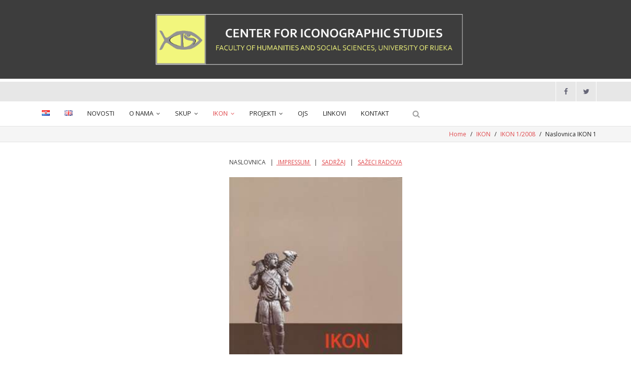

--- FILE ---
content_type: text/html; charset=UTF-8
request_url: http://cis.ffri.hr/hr/ikon-2/ikon-12008/naslovnica-ikon-1/
body_size: 14648
content:
<!DOCTYPE html>

<html lang="hr">
<head>
<meta charset="UTF-8" />
<meta name="viewport" content="width=device-width" />
<link rel="profile" href="//gmpg.org/xfn/11" />
<link rel="pingback" href="http://cis.ffri.hr/xmlrpc.php" />

<title>Naslovnica IKON 1</title>
<meta name='robots' content='max-image-preview:large' />
	<style>img:is([sizes="auto" i], [sizes^="auto," i]) { contain-intrinsic-size: 3000px 1500px }</style>
	<link rel="alternate" href="http://cis.ffri.hr/hr/ikon-2/ikon-12008/naslovnica-ikon-1/" hreflang="hr" />
<link rel="alternate" href="http://cis.ffri.hr/en/cover/" hreflang="en" />
<link rel='dns-prefetch' href='//fonts.googleapis.com' />
<link rel="alternate" type="application/rss+xml" title=" &raquo; Kanal" href="http://cis.ffri.hr/hr/feed/" />
<script type="text/javascript">
/* <![CDATA[ */
window._wpemojiSettings = {"baseUrl":"https:\/\/s.w.org\/images\/core\/emoji\/16.0.1\/72x72\/","ext":".png","svgUrl":"https:\/\/s.w.org\/images\/core\/emoji\/16.0.1\/svg\/","svgExt":".svg","source":{"concatemoji":"http:\/\/cis.ffri.hr\/wp-includes\/js\/wp-emoji-release.min.js?ver=e1904970b698139dcaec4f3c34957acf"}};
/*! This file is auto-generated */
!function(s,n){var o,i,e;function c(e){try{var t={supportTests:e,timestamp:(new Date).valueOf()};sessionStorage.setItem(o,JSON.stringify(t))}catch(e){}}function p(e,t,n){e.clearRect(0,0,e.canvas.width,e.canvas.height),e.fillText(t,0,0);var t=new Uint32Array(e.getImageData(0,0,e.canvas.width,e.canvas.height).data),a=(e.clearRect(0,0,e.canvas.width,e.canvas.height),e.fillText(n,0,0),new Uint32Array(e.getImageData(0,0,e.canvas.width,e.canvas.height).data));return t.every(function(e,t){return e===a[t]})}function u(e,t){e.clearRect(0,0,e.canvas.width,e.canvas.height),e.fillText(t,0,0);for(var n=e.getImageData(16,16,1,1),a=0;a<n.data.length;a++)if(0!==n.data[a])return!1;return!0}function f(e,t,n,a){switch(t){case"flag":return n(e,"\ud83c\udff3\ufe0f\u200d\u26a7\ufe0f","\ud83c\udff3\ufe0f\u200b\u26a7\ufe0f")?!1:!n(e,"\ud83c\udde8\ud83c\uddf6","\ud83c\udde8\u200b\ud83c\uddf6")&&!n(e,"\ud83c\udff4\udb40\udc67\udb40\udc62\udb40\udc65\udb40\udc6e\udb40\udc67\udb40\udc7f","\ud83c\udff4\u200b\udb40\udc67\u200b\udb40\udc62\u200b\udb40\udc65\u200b\udb40\udc6e\u200b\udb40\udc67\u200b\udb40\udc7f");case"emoji":return!a(e,"\ud83e\udedf")}return!1}function g(e,t,n,a){var r="undefined"!=typeof WorkerGlobalScope&&self instanceof WorkerGlobalScope?new OffscreenCanvas(300,150):s.createElement("canvas"),o=r.getContext("2d",{willReadFrequently:!0}),i=(o.textBaseline="top",o.font="600 32px Arial",{});return e.forEach(function(e){i[e]=t(o,e,n,a)}),i}function t(e){var t=s.createElement("script");t.src=e,t.defer=!0,s.head.appendChild(t)}"undefined"!=typeof Promise&&(o="wpEmojiSettingsSupports",i=["flag","emoji"],n.supports={everything:!0,everythingExceptFlag:!0},e=new Promise(function(e){s.addEventListener("DOMContentLoaded",e,{once:!0})}),new Promise(function(t){var n=function(){try{var e=JSON.parse(sessionStorage.getItem(o));if("object"==typeof e&&"number"==typeof e.timestamp&&(new Date).valueOf()<e.timestamp+604800&&"object"==typeof e.supportTests)return e.supportTests}catch(e){}return null}();if(!n){if("undefined"!=typeof Worker&&"undefined"!=typeof OffscreenCanvas&&"undefined"!=typeof URL&&URL.createObjectURL&&"undefined"!=typeof Blob)try{var e="postMessage("+g.toString()+"("+[JSON.stringify(i),f.toString(),p.toString(),u.toString()].join(",")+"));",a=new Blob([e],{type:"text/javascript"}),r=new Worker(URL.createObjectURL(a),{name:"wpTestEmojiSupports"});return void(r.onmessage=function(e){c(n=e.data),r.terminate(),t(n)})}catch(e){}c(n=g(i,f,p,u))}t(n)}).then(function(e){for(var t in e)n.supports[t]=e[t],n.supports.everything=n.supports.everything&&n.supports[t],"flag"!==t&&(n.supports.everythingExceptFlag=n.supports.everythingExceptFlag&&n.supports[t]);n.supports.everythingExceptFlag=n.supports.everythingExceptFlag&&!n.supports.flag,n.DOMReady=!1,n.readyCallback=function(){n.DOMReady=!0}}).then(function(){return e}).then(function(){var e;n.supports.everything||(n.readyCallback(),(e=n.source||{}).concatemoji?t(e.concatemoji):e.wpemoji&&e.twemoji&&(t(e.twemoji),t(e.wpemoji)))}))}((window,document),window._wpemojiSettings);
/* ]]> */
</script>
<style id='wp-emoji-styles-inline-css' type='text/css'>

	img.wp-smiley, img.emoji {
		display: inline !important;
		border: none !important;
		box-shadow: none !important;
		height: 1em !important;
		width: 1em !important;
		margin: 0 0.07em !important;
		vertical-align: -0.1em !important;
		background: none !important;
		padding: 0 !important;
	}
</style>
<link rel='stylesheet' id='wp-block-library-css' href='http://cis.ffri.hr/wp-includes/css/dist/block-library/style.min.css?ver=e1904970b698139dcaec4f3c34957acf' type='text/css' media='all' />
<style id='classic-theme-styles-inline-css' type='text/css'>
/*! This file is auto-generated */
.wp-block-button__link{color:#fff;background-color:#32373c;border-radius:9999px;box-shadow:none;text-decoration:none;padding:calc(.667em + 2px) calc(1.333em + 2px);font-size:1.125em}.wp-block-file__button{background:#32373c;color:#fff;text-decoration:none}
</style>
<style id='global-styles-inline-css' type='text/css'>
:root{--wp--preset--aspect-ratio--square: 1;--wp--preset--aspect-ratio--4-3: 4/3;--wp--preset--aspect-ratio--3-4: 3/4;--wp--preset--aspect-ratio--3-2: 3/2;--wp--preset--aspect-ratio--2-3: 2/3;--wp--preset--aspect-ratio--16-9: 16/9;--wp--preset--aspect-ratio--9-16: 9/16;--wp--preset--color--black: #000000;--wp--preset--color--cyan-bluish-gray: #abb8c3;--wp--preset--color--white: #ffffff;--wp--preset--color--pale-pink: #f78da7;--wp--preset--color--vivid-red: #cf2e2e;--wp--preset--color--luminous-vivid-orange: #ff6900;--wp--preset--color--luminous-vivid-amber: #fcb900;--wp--preset--color--light-green-cyan: #7bdcb5;--wp--preset--color--vivid-green-cyan: #00d084;--wp--preset--color--pale-cyan-blue: #8ed1fc;--wp--preset--color--vivid-cyan-blue: #0693e3;--wp--preset--color--vivid-purple: #9b51e0;--wp--preset--gradient--vivid-cyan-blue-to-vivid-purple: linear-gradient(135deg,rgba(6,147,227,1) 0%,rgb(155,81,224) 100%);--wp--preset--gradient--light-green-cyan-to-vivid-green-cyan: linear-gradient(135deg,rgb(122,220,180) 0%,rgb(0,208,130) 100%);--wp--preset--gradient--luminous-vivid-amber-to-luminous-vivid-orange: linear-gradient(135deg,rgba(252,185,0,1) 0%,rgba(255,105,0,1) 100%);--wp--preset--gradient--luminous-vivid-orange-to-vivid-red: linear-gradient(135deg,rgba(255,105,0,1) 0%,rgb(207,46,46) 100%);--wp--preset--gradient--very-light-gray-to-cyan-bluish-gray: linear-gradient(135deg,rgb(238,238,238) 0%,rgb(169,184,195) 100%);--wp--preset--gradient--cool-to-warm-spectrum: linear-gradient(135deg,rgb(74,234,220) 0%,rgb(151,120,209) 20%,rgb(207,42,186) 40%,rgb(238,44,130) 60%,rgb(251,105,98) 80%,rgb(254,248,76) 100%);--wp--preset--gradient--blush-light-purple: linear-gradient(135deg,rgb(255,206,236) 0%,rgb(152,150,240) 100%);--wp--preset--gradient--blush-bordeaux: linear-gradient(135deg,rgb(254,205,165) 0%,rgb(254,45,45) 50%,rgb(107,0,62) 100%);--wp--preset--gradient--luminous-dusk: linear-gradient(135deg,rgb(255,203,112) 0%,rgb(199,81,192) 50%,rgb(65,88,208) 100%);--wp--preset--gradient--pale-ocean: linear-gradient(135deg,rgb(255,245,203) 0%,rgb(182,227,212) 50%,rgb(51,167,181) 100%);--wp--preset--gradient--electric-grass: linear-gradient(135deg,rgb(202,248,128) 0%,rgb(113,206,126) 100%);--wp--preset--gradient--midnight: linear-gradient(135deg,rgb(2,3,129) 0%,rgb(40,116,252) 100%);--wp--preset--font-size--small: 13px;--wp--preset--font-size--medium: 20px;--wp--preset--font-size--large: 36px;--wp--preset--font-size--x-large: 42px;--wp--preset--spacing--20: 0.44rem;--wp--preset--spacing--30: 0.67rem;--wp--preset--spacing--40: 1rem;--wp--preset--spacing--50: 1.5rem;--wp--preset--spacing--60: 2.25rem;--wp--preset--spacing--70: 3.38rem;--wp--preset--spacing--80: 5.06rem;--wp--preset--shadow--natural: 6px 6px 9px rgba(0, 0, 0, 0.2);--wp--preset--shadow--deep: 12px 12px 50px rgba(0, 0, 0, 0.4);--wp--preset--shadow--sharp: 6px 6px 0px rgba(0, 0, 0, 0.2);--wp--preset--shadow--outlined: 6px 6px 0px -3px rgba(255, 255, 255, 1), 6px 6px rgba(0, 0, 0, 1);--wp--preset--shadow--crisp: 6px 6px 0px rgba(0, 0, 0, 1);}:where(.is-layout-flex){gap: 0.5em;}:where(.is-layout-grid){gap: 0.5em;}body .is-layout-flex{display: flex;}.is-layout-flex{flex-wrap: wrap;align-items: center;}.is-layout-flex > :is(*, div){margin: 0;}body .is-layout-grid{display: grid;}.is-layout-grid > :is(*, div){margin: 0;}:where(.wp-block-columns.is-layout-flex){gap: 2em;}:where(.wp-block-columns.is-layout-grid){gap: 2em;}:where(.wp-block-post-template.is-layout-flex){gap: 1.25em;}:where(.wp-block-post-template.is-layout-grid){gap: 1.25em;}.has-black-color{color: var(--wp--preset--color--black) !important;}.has-cyan-bluish-gray-color{color: var(--wp--preset--color--cyan-bluish-gray) !important;}.has-white-color{color: var(--wp--preset--color--white) !important;}.has-pale-pink-color{color: var(--wp--preset--color--pale-pink) !important;}.has-vivid-red-color{color: var(--wp--preset--color--vivid-red) !important;}.has-luminous-vivid-orange-color{color: var(--wp--preset--color--luminous-vivid-orange) !important;}.has-luminous-vivid-amber-color{color: var(--wp--preset--color--luminous-vivid-amber) !important;}.has-light-green-cyan-color{color: var(--wp--preset--color--light-green-cyan) !important;}.has-vivid-green-cyan-color{color: var(--wp--preset--color--vivid-green-cyan) !important;}.has-pale-cyan-blue-color{color: var(--wp--preset--color--pale-cyan-blue) !important;}.has-vivid-cyan-blue-color{color: var(--wp--preset--color--vivid-cyan-blue) !important;}.has-vivid-purple-color{color: var(--wp--preset--color--vivid-purple) !important;}.has-black-background-color{background-color: var(--wp--preset--color--black) !important;}.has-cyan-bluish-gray-background-color{background-color: var(--wp--preset--color--cyan-bluish-gray) !important;}.has-white-background-color{background-color: var(--wp--preset--color--white) !important;}.has-pale-pink-background-color{background-color: var(--wp--preset--color--pale-pink) !important;}.has-vivid-red-background-color{background-color: var(--wp--preset--color--vivid-red) !important;}.has-luminous-vivid-orange-background-color{background-color: var(--wp--preset--color--luminous-vivid-orange) !important;}.has-luminous-vivid-amber-background-color{background-color: var(--wp--preset--color--luminous-vivid-amber) !important;}.has-light-green-cyan-background-color{background-color: var(--wp--preset--color--light-green-cyan) !important;}.has-vivid-green-cyan-background-color{background-color: var(--wp--preset--color--vivid-green-cyan) !important;}.has-pale-cyan-blue-background-color{background-color: var(--wp--preset--color--pale-cyan-blue) !important;}.has-vivid-cyan-blue-background-color{background-color: var(--wp--preset--color--vivid-cyan-blue) !important;}.has-vivid-purple-background-color{background-color: var(--wp--preset--color--vivid-purple) !important;}.has-black-border-color{border-color: var(--wp--preset--color--black) !important;}.has-cyan-bluish-gray-border-color{border-color: var(--wp--preset--color--cyan-bluish-gray) !important;}.has-white-border-color{border-color: var(--wp--preset--color--white) !important;}.has-pale-pink-border-color{border-color: var(--wp--preset--color--pale-pink) !important;}.has-vivid-red-border-color{border-color: var(--wp--preset--color--vivid-red) !important;}.has-luminous-vivid-orange-border-color{border-color: var(--wp--preset--color--luminous-vivid-orange) !important;}.has-luminous-vivid-amber-border-color{border-color: var(--wp--preset--color--luminous-vivid-amber) !important;}.has-light-green-cyan-border-color{border-color: var(--wp--preset--color--light-green-cyan) !important;}.has-vivid-green-cyan-border-color{border-color: var(--wp--preset--color--vivid-green-cyan) !important;}.has-pale-cyan-blue-border-color{border-color: var(--wp--preset--color--pale-cyan-blue) !important;}.has-vivid-cyan-blue-border-color{border-color: var(--wp--preset--color--vivid-cyan-blue) !important;}.has-vivid-purple-border-color{border-color: var(--wp--preset--color--vivid-purple) !important;}.has-vivid-cyan-blue-to-vivid-purple-gradient-background{background: var(--wp--preset--gradient--vivid-cyan-blue-to-vivid-purple) !important;}.has-light-green-cyan-to-vivid-green-cyan-gradient-background{background: var(--wp--preset--gradient--light-green-cyan-to-vivid-green-cyan) !important;}.has-luminous-vivid-amber-to-luminous-vivid-orange-gradient-background{background: var(--wp--preset--gradient--luminous-vivid-amber-to-luminous-vivid-orange) !important;}.has-luminous-vivid-orange-to-vivid-red-gradient-background{background: var(--wp--preset--gradient--luminous-vivid-orange-to-vivid-red) !important;}.has-very-light-gray-to-cyan-bluish-gray-gradient-background{background: var(--wp--preset--gradient--very-light-gray-to-cyan-bluish-gray) !important;}.has-cool-to-warm-spectrum-gradient-background{background: var(--wp--preset--gradient--cool-to-warm-spectrum) !important;}.has-blush-light-purple-gradient-background{background: var(--wp--preset--gradient--blush-light-purple) !important;}.has-blush-bordeaux-gradient-background{background: var(--wp--preset--gradient--blush-bordeaux) !important;}.has-luminous-dusk-gradient-background{background: var(--wp--preset--gradient--luminous-dusk) !important;}.has-pale-ocean-gradient-background{background: var(--wp--preset--gradient--pale-ocean) !important;}.has-electric-grass-gradient-background{background: var(--wp--preset--gradient--electric-grass) !important;}.has-midnight-gradient-background{background: var(--wp--preset--gradient--midnight) !important;}.has-small-font-size{font-size: var(--wp--preset--font-size--small) !important;}.has-medium-font-size{font-size: var(--wp--preset--font-size--medium) !important;}.has-large-font-size{font-size: var(--wp--preset--font-size--large) !important;}.has-x-large-font-size{font-size: var(--wp--preset--font-size--x-large) !important;}
:where(.wp-block-post-template.is-layout-flex){gap: 1.25em;}:where(.wp-block-post-template.is-layout-grid){gap: 1.25em;}
:where(.wp-block-columns.is-layout-flex){gap: 2em;}:where(.wp-block-columns.is-layout-grid){gap: 2em;}
:root :where(.wp-block-pullquote){font-size: 1.5em;line-height: 1.6;}
</style>
<link rel='stylesheet' id='wp-date-remover-css' href='http://cis.ffri.hr/wp-content/plugins/wp-date-remover/public/css/wp-date-remover-public.css?ver=1.0.0' type='text/css' media='all' />
<link rel='stylesheet' id='parent-style-css' href='http://cis.ffri.hr/wp-content/themes/renden/style.css?ver=e1904970b698139dcaec4f3c34957acf' type='text/css' media='all' />
<link rel='stylesheet' id='child-style-css' href='http://cis.ffri.hr/wp-content/themes/renden-child/style.css?ver=1.0.0' type='text/css' media='all' />
<link rel='stylesheet' id='thinkup-google-fonts-css' href='https://fonts.googleapis.com/css?family=Open+Sans%3A300%2C400%2C600%2C700&#038;subset=latin%2Clatin-ext' type='text/css' media='all' />
<link rel='stylesheet' id='prettyPhoto-css' href='http://cis.ffri.hr/wp-content/themes/renden/lib/extentions/prettyPhoto/css/prettyPhoto.css?ver=3.1.6' type='text/css' media='all' />
<link rel='stylesheet' id='thinkup-bootstrap-css' href='http://cis.ffri.hr/wp-content/themes/renden/lib/extentions/bootstrap/css/bootstrap.min.css?ver=2.3.2' type='text/css' media='all' />
<link rel='stylesheet' id='dashicons-css' href='http://cis.ffri.hr/wp-includes/css/dashicons.min.css?ver=e1904970b698139dcaec4f3c34957acf' type='text/css' media='all' />
<link rel='stylesheet' id='font-awesome-css' href='http://cis.ffri.hr/wp-content/themes/renden/lib/extentions/font-awesome/css/font-awesome.min.css?ver=4.7.0' type='text/css' media='all' />
<link rel='stylesheet' id='thinkup-shortcodes-css' href='http://cis.ffri.hr/wp-content/themes/renden/styles/style-shortcodes.css?ver=1.8.1' type='text/css' media='all' />
<link rel='stylesheet' id='thinkup-style-css' href='http://cis.ffri.hr/wp-content/themes/renden-child/style.css?ver=1.8.1' type='text/css' media='all' />
<link rel='stylesheet' id='netgo-expandable-collapsible-menu-css' href='http://cis.ffri.hr/wp-content/plugins/netgo-expandablecollapsible-menu/include/styles.css?ver=1.0' type='text/css' media='screen' />
<link rel='stylesheet' id='thinkup-responsive-css' href='http://cis.ffri.hr/wp-content/themes/renden/styles/style-responsive.css?ver=1.8.1' type='text/css' media='all' />
<script type="text/javascript" src="http://cis.ffri.hr/wp-includes/js/jquery/jquery.min.js?ver=3.7.1" id="jquery-core-js"></script>
<script type="text/javascript" src="http://cis.ffri.hr/wp-includes/js/jquery/jquery-migrate.min.js?ver=3.4.1" id="jquery-migrate-js"></script>
<script type="text/javascript" src="http://cis.ffri.hr/wp-content/plugins/wp-date-remover/public/js/wp-date-remover-public.js?ver=1.0.0" id="wp-date-remover-js"></script>
<script type="text/javascript" src="http://cis.ffri.hr/wp-content/plugins/netgo-expandablecollapsible-menu/include/script.js?ver=1.0" id="netgo-expandable-collapsible-menu-js"></script>
<link rel="https://api.w.org/" href="http://cis.ffri.hr/wp-json/" /><link rel="alternate" title="JSON" type="application/json" href="http://cis.ffri.hr/wp-json/wp/v2/pages/1009" /><link rel="EditURI" type="application/rsd+xml" title="RSD" href="http://cis.ffri.hr/xmlrpc.php?rsd" />

<link rel="canonical" href="http://cis.ffri.hr/hr/ikon-2/ikon-12008/naslovnica-ikon-1/" />
<link rel='shortlink' href='http://cis.ffri.hr/?p=1009' />
<link rel="alternate" title="oEmbed (JSON)" type="application/json+oembed" href="http://cis.ffri.hr/wp-json/oembed/1.0/embed?url=http%3A%2F%2Fcis.ffri.hr%2Fhr%2Fikon-2%2Fikon-12008%2Fnaslovnica-ikon-1%2F" />
<link rel="alternate" title="oEmbed (XML)" type="text/xml+oembed" href="http://cis.ffri.hr/wp-json/oembed/1.0/embed?url=http%3A%2F%2Fcis.ffri.hr%2Fhr%2Fikon-2%2Fikon-12008%2Fnaslovnica-ikon-1%2F&#038;format=xml" />
<style type="text/css" media="screen">.menu-item.hide_this_item{ display:none !important; }</style><style id="kirki-inline-styles"></style></head>

<body class="wp-singular page-template-default page page-id-1009 page-child parent-pageid-982 wp-theme-renden wp-child-theme-renden-child layout-sidebar-none layout-responsive header-style1">
<div id="body-core" class="hfeed site">

	<a class="skip-link screen-reader-text" href="#content">Skip to content</a>
	<!-- .skip-link -->
	
	<header>
	<div id="site-header">

					<div class="custom-header"><img src="http://cis.ffri.hr/wp-content/uploads/2016/11/header02_corbel_en-01.jpg" width="1600" height="200" alt=""></div>
			
		<div id="pre-header">
		<div class="wrap-safari">
		<div id="pre-header-core" class="main-navigation">
  
			
			<div id="pre-header-social"><ul><li class="social facebook"><a href="https://www.facebook.com/Center-for-Iconographic-Studies-265995766833760/" data-tip="bottom" data-original-title="Facebook" target="_blank"><i class="fa fa-facebook"></i></a></li><li class="social twitter"><a href="https://twitter.com/cis_ri" data-tip="bottom" data-original-title="Twitter" target="_blank"><i class="fa fa-twitter"></i></a></li></ul></div>
		</div>
		</div>
		</div>
		<!-- #pre-header -->

		<div id="header">
		<div id="header-core">

			<div id="logo">
			<a rel="home" href="http://cis.ffri.hr/hr/pocetna/"><h1 rel="home" class="site-title" title=""></h1><h2 class="site-description" title=""></h2></a>			</div>

			<div id="header-links" class="main-navigation">
			<div id="header-links-inner" class="header-links">

				<ul id="menu-main-menu_hr" class="menu"><li id="menu-item-1638-hr" class="lang-item lang-item-5 lang-item-hr current-lang lang-item-first menu-item menu-item-type-custom menu-item-object-custom menu-item-1638-hr"><a href="http://cis.ffri.hr/hr/ikon-2/ikon-12008/naslovnica-ikon-1/" hreflang="hr" lang="hr"><img src="[data-uri]" alt="Hrvatski" width="16" height="11" style="width: 16px; height: 11px;" /></a></li>
<li id="menu-item-1638-en" class="lang-item lang-item-8 lang-item-en menu-item menu-item-type-custom menu-item-object-custom menu-item-1638-en"><a href="http://cis.ffri.hr/en/cover/" hreflang="en-GB" lang="en-GB"><img src="[data-uri]" alt="English" width="16" height="11" style="width: 16px; height: 11px;" /></a></li>
<li id="menu-item-1888" class="menu-item menu-item-type-post_type menu-item-object-page menu-item-1888"><a href="http://cis.ffri.hr/hr/novosti/">NOVOSTI</a></li>
<li id="menu-item-1488" class="menu-item menu-item-type-post_type menu-item-object-page menu-item-home menu-item-has-children menu-item-1488"><a href="http://cis.ffri.hr/hr/pocetna/">O NAMA</a>
<ul class="sub-menu">
	<li id="menu-item-1489" class="menu-item menu-item-type-post_type menu-item-object-page menu-item-1489"><a href="http://cis.ffri.hr/hr/pocetna/o-nama/">O Centru</a></li>
	<li id="menu-item-1490" class="menu-item menu-item-type-post_type menu-item-object-page menu-item-has-children menu-item-1490"><a href="http://cis.ffri.hr/hr/organizacija/">Organizacija</a>
	<ul class="sub-menu">
		<li id="menu-item-1491" class="menu-item menu-item-type-post_type menu-item-object-page menu-item-1491"><a href="http://cis.ffri.hr/hr/programsko-vijece/">Programsko vijeće</a></li>
		<li id="menu-item-1492" class="menu-item menu-item-type-post_type menu-item-object-page menu-item-1492"><a href="http://cis.ffri.hr/hr/suradnici/">Suradnici</a></li>
	</ul>
</li>
	<li id="menu-item-2065" class="menu-item menu-item-type-post_type menu-item-object-page menu-item-2065"><a href="http://cis.ffri.hr/hr/pocetna/newsletter/">Newsletter</a></li>
</ul>
</li>
<li id="menu-item-1494" class="menu-item menu-item-type-post_type menu-item-object-page menu-item-has-children menu-item-1494"><a href="http://cis.ffri.hr/hr/skup/">SKUP</a>
<ul class="sub-menu">
	<li id="menu-item-1495" class="menu-item menu-item-type-post_type menu-item-object-page menu-item-has-children menu-item-1495"><a href="http://cis.ffri.hr/hr/skup/skup-2007/">Skup 2007</a>
	<ul class="sub-menu">
		<li id="menu-item-1516" class="menu-item menu-item-type-post_type menu-item-object-page menu-item-1516"><a href="http://cis.ffri.hr/hr/skup/skup-2007/organizatori-2007/">Organizatori 2007</a></li>
		<li id="menu-item-1496" class="menu-item menu-item-type-post_type menu-item-object-page menu-item-1496"><a href="http://cis.ffri.hr/hr/skup/skup-2007/sudionici-2007/">Sudionici 2007</a></li>
		<li id="menu-item-1515" class="menu-item menu-item-type-post_type menu-item-object-page menu-item-1515"><a href="http://cis.ffri.hr/hr/skup/skup-2007/program-2007/">Program 2007</a></li>
		<li id="menu-item-1548" class="menu-item menu-item-type-post_type menu-item-object-page menu-item-1548"><a href="http://cis.ffri.hr/hr/skup/skup-2007/galerija/">Galerija 2007</a></li>
	</ul>
</li>
	<li id="menu-item-1497" class="menu-item menu-item-type-post_type menu-item-object-page menu-item-has-children menu-item-1497"><a href="http://cis.ffri.hr/hr/skup/skup-2008-2/">Skup 2008</a>
	<ul class="sub-menu">
		<li id="menu-item-1534" class="menu-item menu-item-type-post_type menu-item-object-page menu-item-1534"><a href="http://cis.ffri.hr/hr/skup/skup-2008-2/organizatori-2008-2/">Organizatori 2008</a></li>
		<li id="menu-item-1498" class="menu-item menu-item-type-post_type menu-item-object-page menu-item-1498"><a href="http://cis.ffri.hr/hr/skup/skup-2008-2/sudionici-2008/">Sudionici 2008</a></li>
		<li id="menu-item-1544" class="menu-item menu-item-type-post_type menu-item-object-page menu-item-1544"><a href="http://cis.ffri.hr/hr/skup/skup-2008-2/program-2008/">Program 2008</a></li>
		<li id="menu-item-1525" class="menu-item menu-item-type-post_type menu-item-object-page menu-item-1525"><a href="http://cis.ffri.hr/hr/skup/skup-2008-2/galerija-2008/">Galerija 2008</a></li>
	</ul>
</li>
	<li id="menu-item-1499" class="menu-item menu-item-type-post_type menu-item-object-page menu-item-has-children menu-item-1499"><a href="http://cis.ffri.hr/hr/skup/skup-2009/">Skup 2009</a>
	<ul class="sub-menu">
		<li id="menu-item-1533" class="menu-item menu-item-type-post_type menu-item-object-page menu-item-1533"><a href="http://cis.ffri.hr/hr/skup/skup-2009/organizatori-2009/">Organizatori 2009</a></li>
		<li id="menu-item-1500" class="menu-item menu-item-type-post_type menu-item-object-page menu-item-1500"><a href="http://cis.ffri.hr/hr/skup/skup-2009/sudionici-2009/">Sudionici 2009</a></li>
		<li id="menu-item-1543" class="menu-item menu-item-type-post_type menu-item-object-page menu-item-1543"><a href="http://cis.ffri.hr/hr/skup/skup-2009/program-2009/">Program 2009</a></li>
		<li id="menu-item-1524" class="menu-item menu-item-type-post_type menu-item-object-page menu-item-1524"><a href="http://cis.ffri.hr/hr/skup/skup-2009/galerija-2009/">Galerija 2009</a></li>
	</ul>
</li>
	<li id="menu-item-1501" class="menu-item menu-item-type-post_type menu-item-object-page menu-item-has-children menu-item-1501"><a href="http://cis.ffri.hr/hr/skup/skup-2010/">Skup 2010</a>
	<ul class="sub-menu">
		<li id="menu-item-1532" class="menu-item menu-item-type-post_type menu-item-object-page menu-item-1532"><a href="http://cis.ffri.hr/hr/skup/skup-2010/organizatori-2010/">Organizatori 2010</a></li>
		<li id="menu-item-1502" class="menu-item menu-item-type-post_type menu-item-object-page menu-item-1502"><a href="http://cis.ffri.hr/hr/skup/skup-2010/sudionici-2010/">Sudionici 2010</a></li>
		<li id="menu-item-1542" class="menu-item menu-item-type-post_type menu-item-object-page menu-item-1542"><a href="http://cis.ffri.hr/hr/skup/skup-2010/program-2010/">Program 2010</a></li>
		<li id="menu-item-1523" class="menu-item menu-item-type-post_type menu-item-object-page menu-item-1523"><a href="http://cis.ffri.hr/hr/skup/skup-2010/galerija-2010/">Galerija 2010</a></li>
	</ul>
</li>
	<li id="menu-item-1503" class="menu-item menu-item-type-post_type menu-item-object-page menu-item-has-children menu-item-1503"><a href="http://cis.ffri.hr/hr/skup/skup-2011/">Skup 2011</a>
	<ul class="sub-menu">
		<li id="menu-item-1531" class="menu-item menu-item-type-post_type menu-item-object-page menu-item-1531"><a href="http://cis.ffri.hr/hr/skup/skup-2011/organizatori-2011/">Organizatori 2011</a></li>
		<li id="menu-item-1504" class="menu-item menu-item-type-post_type menu-item-object-page menu-item-1504"><a href="http://cis.ffri.hr/hr/skup/skup-2011/sudionici-2011/">Sudionici 2011</a></li>
		<li id="menu-item-1541" class="menu-item menu-item-type-post_type menu-item-object-page menu-item-1541"><a href="http://cis.ffri.hr/hr/skup/skup-2011/program-2011/">Program 2011</a></li>
		<li id="menu-item-1522" class="menu-item menu-item-type-post_type menu-item-object-page menu-item-1522"><a href="http://cis.ffri.hr/hr/skup/skup-2011/galerija-2011/">Galerija 2011</a></li>
	</ul>
</li>
	<li id="menu-item-1505" class="menu-item menu-item-type-post_type menu-item-object-page menu-item-has-children menu-item-1505"><a href="http://cis.ffri.hr/hr/skup/skup-2012/">Skup 2012</a>
	<ul class="sub-menu">
		<li id="menu-item-1530" class="menu-item menu-item-type-post_type menu-item-object-page menu-item-1530"><a href="http://cis.ffri.hr/hr/skup/skup-2012/organizatori-2012/">Organizatori 2012</a></li>
		<li id="menu-item-1506" class="menu-item menu-item-type-post_type menu-item-object-page menu-item-1506"><a href="http://cis.ffri.hr/hr/skup/skup-2012/sudionici-2012/">Sudionici 2012</a></li>
		<li id="menu-item-1540" class="menu-item menu-item-type-post_type menu-item-object-page menu-item-1540"><a href="http://cis.ffri.hr/hr/skup/skup-2012/program-2012/">Program 2012</a></li>
		<li id="menu-item-1521" class="menu-item menu-item-type-post_type menu-item-object-page menu-item-1521"><a href="http://cis.ffri.hr/hr/skup/skup-2012/galerija-2012/">Galerija 2012</a></li>
	</ul>
</li>
	<li id="menu-item-1507" class="menu-item menu-item-type-post_type menu-item-object-page menu-item-has-children menu-item-1507"><a href="http://cis.ffri.hr/hr/skup/skup-2013/">Skup 2013</a>
	<ul class="sub-menu">
		<li id="menu-item-1529" class="menu-item menu-item-type-post_type menu-item-object-page menu-item-1529"><a href="http://cis.ffri.hr/hr/skup/skup-2013/organizatori-2013/">Organizatori 2013</a></li>
		<li id="menu-item-1508" class="menu-item menu-item-type-post_type menu-item-object-page menu-item-1508"><a href="http://cis.ffri.hr/hr/skup/skup-2013/sudionici-2013/">Sudionici 2013</a></li>
		<li id="menu-item-1539" class="menu-item menu-item-type-post_type menu-item-object-page menu-item-1539"><a href="http://cis.ffri.hr/hr/skup/skup-2013/program-2013/">Program 2013</a></li>
		<li id="menu-item-1520" class="menu-item menu-item-type-post_type menu-item-object-page menu-item-1520"><a href="http://cis.ffri.hr/hr/skup/skup-2013/galerija-2013/">Galerija 2013</a></li>
	</ul>
</li>
	<li id="menu-item-1509" class="menu-item menu-item-type-post_type menu-item-object-page menu-item-has-children menu-item-1509"><a href="http://cis.ffri.hr/hr/skup/skup-2014/">Skup 2014</a>
	<ul class="sub-menu">
		<li id="menu-item-1528" class="menu-item menu-item-type-post_type menu-item-object-page menu-item-1528"><a href="http://cis.ffri.hr/hr/skup/skup-2014/organizatori-2014/">Organizatori 2014</a></li>
		<li id="menu-item-1510" class="menu-item menu-item-type-post_type menu-item-object-page menu-item-1510"><a href="http://cis.ffri.hr/hr/skup/skup-2014/sudionici-2014/">Sudionici 2014</a></li>
		<li id="menu-item-1538" class="menu-item menu-item-type-post_type menu-item-object-page menu-item-1538"><a href="http://cis.ffri.hr/hr/skup/skup-2014/program-2014/">Program 2014</a></li>
		<li id="menu-item-1519" class="menu-item menu-item-type-post_type menu-item-object-page menu-item-1519"><a href="http://cis.ffri.hr/hr/skup/skup-2014/galerija-2014/">Galerija 2014</a></li>
	</ul>
</li>
	<li id="menu-item-1511" class="menu-item menu-item-type-post_type menu-item-object-page menu-item-has-children menu-item-1511"><a href="http://cis.ffri.hr/hr/skup/skup-2015/">Skup 2015</a>
	<ul class="sub-menu">
		<li id="menu-item-1527" class="menu-item menu-item-type-post_type menu-item-object-page menu-item-1527"><a href="http://cis.ffri.hr/hr/skup/skup-2015/organizatori-2015/">Organizatori 2015</a></li>
		<li id="menu-item-1512" class="menu-item menu-item-type-post_type menu-item-object-page menu-item-1512"><a href="http://cis.ffri.hr/hr/skup/skup-2015/sudionici-2015/">Sudionici 2015</a></li>
		<li id="menu-item-1537" class="menu-item menu-item-type-post_type menu-item-object-page menu-item-1537"><a href="http://cis.ffri.hr/hr/skup/skup-2015/program-2015/">Program 2015</a></li>
		<li id="menu-item-1518" class="menu-item menu-item-type-post_type menu-item-object-page menu-item-1518"><a href="http://cis.ffri.hr/hr/skup/skup-2015/galerija-2015/">Galerija 2015</a></li>
	</ul>
</li>
	<li id="menu-item-1513" class="menu-item menu-item-type-post_type menu-item-object-page menu-item-has-children menu-item-1513"><a href="http://cis.ffri.hr/hr/skup/skup-2016/">Skup 2016</a>
	<ul class="sub-menu">
		<li id="menu-item-1526" class="menu-item menu-item-type-post_type menu-item-object-page menu-item-1526"><a href="http://cis.ffri.hr/hr/skup/skup-2016/organizatori-2016/">Organizatori 2016</a></li>
		<li id="menu-item-1514" class="menu-item menu-item-type-post_type menu-item-object-page menu-item-1514"><a href="http://cis.ffri.hr/hr/skup/skup-2016/sudionici-2016/">Sudionici 2016</a></li>
		<li id="menu-item-1536" class="menu-item menu-item-type-post_type menu-item-object-page menu-item-1536"><a href="http://cis.ffri.hr/hr/skup/skup-2016/program-2016/">Program 2016</a></li>
		<li id="menu-item-1517" class="menu-item menu-item-type-post_type menu-item-object-page menu-item-1517"><a href="http://cis.ffri.hr/hr/skup/skup-2016/galerija-2016/">Galerija 2016</a></li>
	</ul>
</li>
	<li id="menu-item-2666" class="menu-item menu-item-type-post_type menu-item-object-page menu-item-has-children menu-item-2666"><a href="http://cis.ffri.hr/hr/skup/skup-2017/">Skup 2017</a>
	<ul class="sub-menu">
		<li id="menu-item-2658" class="menu-item menu-item-type-post_type menu-item-object-page menu-item-2658"><a href="http://cis.ffri.hr/hr/skup/skup-2017/organizatori-2017/">Organizatori 2017</a></li>
		<li id="menu-item-2665" class="menu-item menu-item-type-post_type menu-item-object-page menu-item-2665"><a href="http://cis.ffri.hr/hr/skup/skup-2017/sudionici-2017/">Sudionici 2017</a></li>
		<li id="menu-item-2649" class="menu-item menu-item-type-post_type menu-item-object-page menu-item-2649"><a href="http://cis.ffri.hr/hr/skup/skup-2017/program-2017/">Program 2017</a></li>
		<li id="menu-item-2730" class="menu-item menu-item-type-post_type menu-item-object-page menu-item-2730"><a href="http://cis.ffri.hr/hr/skup/skup-2018/galerija-2017/">Galerija 2017</a></li>
	</ul>
</li>
	<li id="menu-item-3046" class="menu-item menu-item-type-post_type menu-item-object-page menu-item-has-children menu-item-3046"><a href="http://cis.ffri.hr/hr/skup/skup-2018/">Skup 2018</a>
	<ul class="sub-menu">
		<li id="menu-item-3045" class="menu-item menu-item-type-post_type menu-item-object-page menu-item-3045"><a href="http://cis.ffri.hr/hr/skup/skup-2018/organizatori-2018/">Organizatori 2018</a></li>
		<li id="menu-item-3349" class="menu-item menu-item-type-post_type menu-item-object-page menu-item-3349"><a href="http://cis.ffri.hr/hr/skup/skup-2018/sudionici-2018/">Sudionici 2018</a></li>
		<li id="menu-item-3071" class="menu-item menu-item-type-post_type menu-item-object-page menu-item-3071"><a href="http://cis.ffri.hr/hr/skup/skup-2018/program-2018/">Program 2018</a></li>
		<li id="menu-item-3348" class="menu-item menu-item-type-post_type menu-item-object-page menu-item-3348"><a href="http://cis.ffri.hr/hr/skup/skup-2018/galerija-2018/">Galerija 2018</a></li>
	</ul>
</li>
	<li id="menu-item-3588" class="menu-item menu-item-type-post_type menu-item-object-page menu-item-has-children menu-item-3588"><a href="http://cis.ffri.hr/hr/skup/skup-2019/">Skup 2019</a>
	<ul class="sub-menu">
		<li id="menu-item-4909" class="menu-item menu-item-type-post_type menu-item-object-page menu-item-4909"><a href="http://cis.ffri.hr/hr/organizatori-2019/">Organizatori 2019</a></li>
		<li id="menu-item-4902" class="menu-item menu-item-type-post_type menu-item-object-page menu-item-4902"><a href="http://cis.ffri.hr/hr/sudionici-2019/">Sudionici 2019</a></li>
		<li id="menu-item-4891" class="menu-item menu-item-type-post_type menu-item-object-page menu-item-4891"><a href="http://cis.ffri.hr/hr/program-2019-2/">Program 2019</a></li>
		<li id="menu-item-4896" class="menu-item menu-item-type-post_type menu-item-object-page menu-item-4896"><a href="http://cis.ffri.hr/hr/galerija-2019/">Galerija 2019</a></li>
	</ul>
</li>
	<li id="menu-item-4043" class="menu-item menu-item-type-post_type menu-item-object-page menu-item-has-children menu-item-4043"><a href="http://cis.ffri.hr/hr/skup-2020/">Skup 2020</a>
	<ul class="sub-menu">
		<li id="menu-item-4054" class="menu-item menu-item-type-post_type menu-item-object-page menu-item-4054"><a href="http://cis.ffri.hr/hr/organizatori-2020/">Organizatori 2020</a></li>
		<li id="menu-item-4053" class="menu-item menu-item-type-post_type menu-item-object-page menu-item-4053"><a href="http://cis.ffri.hr/hr/sudionici-2020/">Sudionici 2020</a></li>
		<li id="menu-item-4052" class="menu-item menu-item-type-post_type menu-item-object-page menu-item-4052"><a href="http://cis.ffri.hr/hr/program-2020/">Program 2020</a></li>
		<li id="menu-item-4092" class="menu-item menu-item-type-post_type menu-item-object-page menu-item-4092"><a href="http://cis.ffri.hr/hr/galerija-2020/">Galerija 2020</a></li>
	</ul>
</li>
	<li id="menu-item-5213" class="menu-item menu-item-type-post_type menu-item-object-page menu-item-has-children menu-item-5213"><a href="http://cis.ffri.hr/hr/skup-2021/">Skup 2021</a>
	<ul class="sub-menu">
		<li id="menu-item-5248" class="menu-item menu-item-type-post_type menu-item-object-page menu-item-5248"><a href="http://cis.ffri.hr/hr/organizatori-2021/">Organizatori 2021</a></li>
		<li id="menu-item-5256" class="menu-item menu-item-type-post_type menu-item-object-page menu-item-5256"><a href="http://cis.ffri.hr/hr/sudionici-2021/">Sudionici 2021</a></li>
		<li id="menu-item-5227" class="menu-item menu-item-type-post_type menu-item-object-page menu-item-5227"><a href="http://cis.ffri.hr/hr/program-2021/">Program 2021</a></li>
		<li id="menu-item-5488" class="menu-item menu-item-type-post_type menu-item-object-page menu-item-5488"><a href="http://cis.ffri.hr/hr/galerija-2021/">Galerija 2021</a></li>
	</ul>
</li>
</ul>
</li>
<li id="menu-item-1566" class="menu-item menu-item-type-post_type menu-item-object-page current-page-ancestor current-menu-ancestor current_page_ancestor menu-item-has-children menu-item-1566"><a href="http://cis.ffri.hr/hr/ikon-2/">IKON</a>
<ul class="sub-menu">
	<li id="menu-item-1567" class="menu-item menu-item-type-post_type menu-item-object-page current-page-ancestor current-menu-ancestor current-menu-parent current-page-parent current_page_parent current_page_ancestor menu-item-has-children menu-item-1567"><a href="http://cis.ffri.hr/hr/ikon-2/ikon-12008/">IKON 1/2008</a>
	<ul class="sub-menu">
		<li id="menu-item-1588" class="menu-item menu-item-type-post_type menu-item-object-page current-menu-item page_item page-item-1009 current_page_item menu-item-1588"><a href="http://cis.ffri.hr/hr/ikon-2/ikon-12008/naslovnica-ikon-1/" aria-current="page">Naslovnica IKON 1</a></li>
		<li id="menu-item-1568" class="menu-item menu-item-type-post_type menu-item-object-page menu-item-1568"><a href="http://cis.ffri.hr/hr/ikon-2/ikon-12008/impressum-ikon-1/">Impressum IKON 1</a></li>
		<li id="menu-item-1594" class="menu-item menu-item-type-post_type menu-item-object-page menu-item-1594"><a href="http://cis.ffri.hr/hr/ikon-2/ikon-12008/sadrzaj-ikon-1/">Sadržaj IKON 1</a></li>
		<li id="menu-item-1595" class="menu-item menu-item-type-post_type menu-item-object-page menu-item-1595"><a href="http://cis.ffri.hr/hr/ikon-2/ikon-12008/sazeci-ikon-1/">Sažeci radova IKON 1</a></li>
	</ul>
</li>
	<li id="menu-item-1569" class="menu-item menu-item-type-post_type menu-item-object-page menu-item-has-children menu-item-1569"><a href="http://cis.ffri.hr/hr/ikon-2/ikon-22009/">IKON 2/2009</a>
	<ul class="sub-menu">
		<li id="menu-item-1589" class="menu-item menu-item-type-post_type menu-item-object-page menu-item-1589"><a href="http://cis.ffri.hr/hr/ikon-2/ikon-22009/naslovnica-ikon-2/">Naslovnica IKON 2</a></li>
		<li id="menu-item-1570" class="menu-item menu-item-type-post_type menu-item-object-page menu-item-1570"><a href="http://cis.ffri.hr/hr/ikon-2/ikon-22009/impressum-ikon-2/">Impressum IKON 2</a></li>
		<li id="menu-item-1596" class="menu-item menu-item-type-post_type menu-item-object-page menu-item-1596"><a href="http://cis.ffri.hr/hr/ikon-2/ikon-22009/sadrzaj-ikon-2/">Sadržaj IKON 2</a></li>
		<li id="menu-item-1597" class="menu-item menu-item-type-post_type menu-item-object-page menu-item-1597"><a href="http://cis.ffri.hr/hr/ikon-2/ikon-22009/sazeci-ikon-2/">Sažeci radova IKON 2</a></li>
	</ul>
</li>
	<li id="menu-item-1571" class="menu-item menu-item-type-post_type menu-item-object-page menu-item-has-children menu-item-1571"><a href="http://cis.ffri.hr/hr/ikon-2/ikon-32010/">IKON 3/2010</a>
	<ul class="sub-menu">
		<li id="menu-item-1590" class="menu-item menu-item-type-post_type menu-item-object-page menu-item-1590"><a href="http://cis.ffri.hr/hr/ikon-2/ikon-32010/naslovnica-ikon-3/">Naslovnica IKON 3</a></li>
		<li id="menu-item-1572" class="menu-item menu-item-type-post_type menu-item-object-page menu-item-1572"><a href="http://cis.ffri.hr/hr/ikon-2/ikon-32010/impressum-ikon-3/">Impressum IKON 3</a></li>
		<li id="menu-item-1598" class="menu-item menu-item-type-post_type menu-item-object-page menu-item-1598"><a href="http://cis.ffri.hr/hr/ikon-2/ikon-32010/sadrzaj-ikon-3/">Sadržaj IKON 3</a></li>
		<li id="menu-item-1599" class="menu-item menu-item-type-post_type menu-item-object-page menu-item-1599"><a href="http://cis.ffri.hr/hr/ikon-2/ikon-32010/sazeci-radova-ikon-3/">Sažeci radova IKON 3</a></li>
	</ul>
</li>
	<li id="menu-item-1573" class="menu-item menu-item-type-post_type menu-item-object-page menu-item-has-children menu-item-1573"><a href="http://cis.ffri.hr/hr/ikon-2/ikon-42011/">IKON 4/2011</a>
	<ul class="sub-menu">
		<li id="menu-item-1591" class="menu-item menu-item-type-post_type menu-item-object-page menu-item-1591"><a href="http://cis.ffri.hr/hr/ikon-2/ikon-42011/naslovnica-ikon-4/">Naslovnica IKON 4</a></li>
		<li id="menu-item-1574" class="menu-item menu-item-type-post_type menu-item-object-page menu-item-1574"><a href="http://cis.ffri.hr/hr/ikon-2/ikon-42011/impressum-ikon-4/">Impressum IKON 4</a></li>
		<li id="menu-item-1600" class="menu-item menu-item-type-post_type menu-item-object-page menu-item-1600"><a href="http://cis.ffri.hr/hr/ikon-2/ikon-42011/sadrzaj-ikon-4/">Sadržaj IKON 4</a></li>
		<li id="menu-item-1601" class="menu-item menu-item-type-post_type menu-item-object-page menu-item-1601"><a href="http://cis.ffri.hr/hr/ikon-2/ikon-42011/sazeci-radova-ikon-4/">Sažeci radova IKON 4</a></li>
	</ul>
</li>
	<li id="menu-item-1575" class="menu-item menu-item-type-post_type menu-item-object-page menu-item-has-children menu-item-1575"><a href="http://cis.ffri.hr/hr/ikon-2/ikon-52012/">IKON 5/2012</a>
	<ul class="sub-menu">
		<li id="menu-item-1592" class="menu-item menu-item-type-post_type menu-item-object-page menu-item-1592"><a href="http://cis.ffri.hr/hr/ikon-2/ikon-52012/naslovnica-ikon-5/">Naslovnica IKON 5</a></li>
		<li id="menu-item-1576" class="menu-item menu-item-type-post_type menu-item-object-page menu-item-1576"><a href="http://cis.ffri.hr/hr/ikon-2/ikon-52012/impressum-ikon-5/">Impressum IKON 5</a></li>
		<li id="menu-item-1602" class="menu-item menu-item-type-post_type menu-item-object-page menu-item-1602"><a href="http://cis.ffri.hr/hr/ikon-2/ikon-52012/sadrzaj-ikon-5/">Sadržaj IKON 5</a></li>
		<li id="menu-item-1603" class="menu-item menu-item-type-post_type menu-item-object-page menu-item-1603"><a href="http://cis.ffri.hr/hr/ikon-2/ikon-52012/sazeci-radova-ikon-5/">Sažeci radova IKON 5</a></li>
	</ul>
</li>
	<li id="menu-item-1577" class="menu-item menu-item-type-post_type menu-item-object-page menu-item-has-children menu-item-1577"><a href="http://cis.ffri.hr/hr/ikon-2/ikon-62013/">IKON 6/2013</a>
	<ul class="sub-menu">
		<li id="menu-item-1583" class="menu-item menu-item-type-post_type menu-item-object-page menu-item-1583"><a href="http://cis.ffri.hr/hr/ikon-2/ikon-62013/naslovnica-ikon-6/">Naslovnica IKON 6</a></li>
		<li id="menu-item-1604" class="menu-item menu-item-type-post_type menu-item-object-page menu-item-1604"><a href="http://cis.ffri.hr/hr/ikon-2/ikon-62013/sadrzaj-ikon-6/">Sadržaj IKON 6</a></li>
		<li id="menu-item-1611" class="menu-item menu-item-type-post_type menu-item-object-page menu-item-1611"><a href="http://cis.ffri.hr/hr/ikon-2/ikon-62013/impressum-ikon-6/">Impressum IKON 6</a></li>
		<li id="menu-item-1608" class="menu-item menu-item-type-post_type menu-item-object-page menu-item-1608"><a href="http://cis.ffri.hr/hr/ikon-2/ikon-62013/sazeci-radova-ikon-6/">Sažeci radova IKON 6</a></li>
	</ul>
</li>
	<li id="menu-item-1578" class="menu-item menu-item-type-post_type menu-item-object-page menu-item-has-children menu-item-1578"><a href="http://cis.ffri.hr/hr/ikon-2/ikon-72014/">IKON 7/2014</a>
	<ul class="sub-menu">
		<li id="menu-item-1585" class="menu-item menu-item-type-post_type menu-item-object-page menu-item-1585"><a href="http://cis.ffri.hr/hr/ikon-2/ikon-72014/naslovnica-ikon-7/">Naslovnica IKON 7</a></li>
		<li id="menu-item-1584" class="menu-item menu-item-type-post_type menu-item-object-page menu-item-1584"><a href="http://cis.ffri.hr/hr/ikon-2/ikon-72014/impressum-ikon-7/">Impressum IKON 7</a></li>
		<li id="menu-item-1605" class="menu-item menu-item-type-post_type menu-item-object-page menu-item-1605"><a href="http://cis.ffri.hr/hr/ikon-2/ikon-72014/sadrzaj-ikon-7/">Sadržaj IKON 7</a></li>
		<li id="menu-item-1609" class="menu-item menu-item-type-post_type menu-item-object-page menu-item-1609"><a href="http://cis.ffri.hr/hr/ikon-2/ikon-72014/sazeci-radova-ikon-7/">Sažeci radova IKON 7</a></li>
	</ul>
</li>
	<li id="menu-item-1579" class="menu-item menu-item-type-post_type menu-item-object-page menu-item-has-children menu-item-1579"><a href="http://cis.ffri.hr/hr/ikon-2/ikon-82015/">IKON 8/2015</a>
	<ul class="sub-menu">
		<li id="menu-item-1587" class="menu-item menu-item-type-post_type menu-item-object-page menu-item-1587"><a href="http://cis.ffri.hr/hr/ikon-2/ikon-82015/naslovnica-ikon-8/">Naslovnica IKON 8</a></li>
		<li id="menu-item-1586" class="menu-item menu-item-type-post_type menu-item-object-page menu-item-1586"><a href="http://cis.ffri.hr/hr/ikon-2/ikon-82015/impressum-ikon-8/">Impressum IKON 8</a></li>
		<li id="menu-item-1606" class="menu-item menu-item-type-post_type menu-item-object-page menu-item-1606"><a href="http://cis.ffri.hr/hr/ikon-2/ikon-82015/sadrzaj-ikon-8/">Sadržaj IKON 8</a></li>
		<li id="menu-item-1610" class="menu-item menu-item-type-post_type menu-item-object-page menu-item-1610"><a href="http://cis.ffri.hr/hr/ikon-2/ikon-82015/sazeci-radova-ikon-8/">Sažeci radova IKON 8</a></li>
	</ul>
</li>
	<li id="menu-item-1580" class="menu-item menu-item-type-post_type menu-item-object-page menu-item-has-children menu-item-1580"><a href="http://cis.ffri.hr/hr/ikon-2/ikon-92016/">IKON 9/2016</a>
	<ul class="sub-menu">
		<li id="menu-item-1582" class="menu-item menu-item-type-post_type menu-item-object-page menu-item-1582"><a href="http://cis.ffri.hr/hr/naslovnica-ikon-9/">Naslovnica IKON 9</a></li>
		<li id="menu-item-1581" class="menu-item menu-item-type-post_type menu-item-object-page menu-item-1581"><a href="http://cis.ffri.hr/hr/impressum-ikon-9-2/">Impressum IKON 9</a></li>
		<li id="menu-item-1593" class="menu-item menu-item-type-post_type menu-item-object-page menu-item-1593"><a href="http://cis.ffri.hr/hr/sadrzaj-ikon-9/">Sadržaj IKON 9</a></li>
		<li id="menu-item-1607" class="menu-item menu-item-type-post_type menu-item-object-page menu-item-1607"><a href="http://cis.ffri.hr/hr/sazeci-radova-ikon-9/">Sažeci radova IKON 9</a></li>
	</ul>
</li>
	<li id="menu-item-2686" class="menu-item menu-item-type-post_type menu-item-object-page menu-item-has-children menu-item-2686"><a href="http://cis.ffri.hr/hr/ikon-2/ikon-102017/">IKON 10/2017</a>
	<ul class="sub-menu">
		<li id="menu-item-2703" class="menu-item menu-item-type-post_type menu-item-object-page menu-item-2703"><a href="http://cis.ffri.hr/hr/ikon-2/ikon-102017/naslovnica-ikon-10/">Naslovnica IKON 10</a></li>
		<li id="menu-item-2684" class="menu-item menu-item-type-post_type menu-item-object-page menu-item-2684"><a href="http://cis.ffri.hr/hr/ikon-2/ikon-102017/impressum-ikon-10/">Impressum IKON 10</a></li>
		<li id="menu-item-2685" class="menu-item menu-item-type-post_type menu-item-object-page menu-item-2685"><a href="http://cis.ffri.hr/hr/ikon-2/ikon-102017/sadrzaj-ikon-10/">Sadržaj IKON 10</a></li>
		<li id="menu-item-3047" class="menu-item menu-item-type-post_type menu-item-object-page menu-item-3047"><a href="http://cis.ffri.hr/hr/ikon-2/ikon-102017/sazeci-ikon-10/">Sažeci radova IKON 10</a></li>
	</ul>
</li>
	<li id="menu-item-3214" class="menu-item menu-item-type-post_type menu-item-object-page menu-item-has-children menu-item-3214"><a href="http://cis.ffri.hr/hr/ikon-2/ikon-112018/">IKON 11/2018</a>
	<ul class="sub-menu">
		<li id="menu-item-3213" class="menu-item menu-item-type-post_type menu-item-object-page menu-item-3213"><a href="http://cis.ffri.hr/hr/ikon-2/ikon-112018/naslovnica-ikon-11/">Naslovnica IKON 11</a></li>
		<li id="menu-item-3211" class="menu-item menu-item-type-post_type menu-item-object-page menu-item-3211"><a href="http://cis.ffri.hr/hr/ikon-2/ikon-112018/sadrzaj-ikon-11/">Sadržaj IKON 11</a></li>
		<li id="menu-item-3212" class="menu-item menu-item-type-post_type menu-item-object-page menu-item-3212"><a href="http://cis.ffri.hr/hr/ikon-2/ikon-112018/impressum-ikon-11/">Impressum IKON 11</a></li>
		<li id="menu-item-3210" class="menu-item menu-item-type-post_type menu-item-object-page menu-item-3210"><a href="http://cis.ffri.hr/hr/ikon-2/ikon-112018/sazeci-radova-ikon-11/">Sažeci radova IKON 11</a></li>
	</ul>
</li>
	<li id="menu-item-3747" class="menu-item menu-item-type-post_type menu-item-object-page menu-item-has-children menu-item-3747"><a href="http://cis.ffri.hr/hr/ikon-122019/">IKON 12/2019</a>
	<ul class="sub-menu">
		<li id="menu-item-4102" class="menu-item menu-item-type-post_type menu-item-object-page menu-item-4102"><a href="http://cis.ffri.hr/hr/naslovnica-ikon-12/">Naslovnica IKON 12</a></li>
		<li id="menu-item-3753" class="menu-item menu-item-type-post_type menu-item-object-page menu-item-3753"><a href="http://cis.ffri.hr/hr/sadrzaj-ikon-12/">Sadržaj IKON 12</a></li>
		<li id="menu-item-3758" class="menu-item menu-item-type-post_type menu-item-object-page menu-item-3758"><a href="http://cis.ffri.hr/hr/3754-2/">Impressum IKON 12</a></li>
		<li id="menu-item-3742" class="menu-item menu-item-type-post_type menu-item-object-page menu-item-3742"><a href="http://cis.ffri.hr/hr/sazeci-radova-ikon-12/">Sažeci radova IKON 12</a></li>
	</ul>
</li>
	<li id="menu-item-3803" class="menu-item menu-item-type-post_type menu-item-object-page menu-item-has-children menu-item-3803"><a href="http://cis.ffri.hr/hr/ikon-132020/">IKON 13/2020</a>
	<ul class="sub-menu">
		<li id="menu-item-3820" class="menu-item menu-item-type-post_type menu-item-object-page menu-item-3820"><a href="http://cis.ffri.hr/hr/naslovnica-ikon-13/">Naslovnica IKON 13</a></li>
		<li id="menu-item-3816" class="menu-item menu-item-type-post_type menu-item-object-page menu-item-3816"><a href="http://cis.ffri.hr/hr/ikon-13-impressum/">Impressum IKON 13</a></li>
		<li id="menu-item-3835" class="menu-item menu-item-type-post_type menu-item-object-page menu-item-3835"><a href="http://cis.ffri.hr/hr/sadrzaj-ikon-13/">Sadržaj IKON 13</a></li>
		<li id="menu-item-3870" class="menu-item menu-item-type-post_type menu-item-object-page menu-item-3870"><a href="http://cis.ffri.hr/hr/sazeci-radova-ikon-13/">Sažeci radova IKON 13</a></li>
	</ul>
</li>
	<li id="menu-item-5448" class="menu-item menu-item-type-post_type menu-item-object-page menu-item-has-children menu-item-5448"><a href="http://cis.ffri.hr/hr/ikon-14-2021-2/">IKON 14/2021</a>
	<ul class="sub-menu">
		<li id="menu-item-5485" class="menu-item menu-item-type-post_type menu-item-object-page menu-item-5485"><a href="http://cis.ffri.hr/hr/ikon-14-2021-3/">Naslovnica IKON 14</a></li>
		<li id="menu-item-5456" class="menu-item menu-item-type-post_type menu-item-object-page menu-item-5456"><a href="http://cis.ffri.hr/hr/impresum-ikon-14/">Impresum IKON 14</a></li>
		<li id="menu-item-5509" class="menu-item menu-item-type-post_type menu-item-object-page menu-item-5509"><a href="http://cis.ffri.hr/hr/sadrzaj-ikon-14/">Sadržaj IKON 14</a></li>
		<li id="menu-item-5515" class="menu-item menu-item-type-post_type menu-item-object-page menu-item-5515"><a href="http://cis.ffri.hr/hr/sazeci-radova-ikon-14/">Sažeci radova IKON 14</a></li>
	</ul>
</li>
	<li id="menu-item-5656" class="menu-item menu-item-type-post_type menu-item-object-page menu-item-has-children menu-item-5656"><a href="http://cis.ffri.hr/hr/ikon-15-2022/">IKON 15/2022</a>
	<ul class="sub-menu">
		<li id="menu-item-5655" class="menu-item menu-item-type-post_type menu-item-object-page menu-item-5655"><a href="http://cis.ffri.hr/hr/naslovnica-ikon-15/">Naslovnica IKON 15</a></li>
		<li id="menu-item-5654" class="menu-item menu-item-type-post_type menu-item-object-page menu-item-5654"><a href="http://cis.ffri.hr/hr/impressum-ikon-15/">Impressum IKON 15</a></li>
		<li id="menu-item-5653" class="menu-item menu-item-type-post_type menu-item-object-page menu-item-5653"><a href="http://cis.ffri.hr/hr/sadrzaj-ikon-15/">Sadržaj IKON 15</a></li>
		<li id="menu-item-5659" class="menu-item menu-item-type-post_type menu-item-object-page menu-item-5659"><a href="http://cis.ffri.hr/hr/sazeci-ikon-15/">Sažeci radova IKON 15</a></li>
	</ul>
</li>
</ul>
</li>
<li id="menu-item-1612" class="menu-item menu-item-type-post_type menu-item-object-page menu-item-has-children menu-item-1612"><a href="http://cis.ffri.hr/hr/projekti/">PROJEKTI</a>
<ul class="sub-menu">
	<li id="menu-item-1614" class="menu-item menu-item-type-post_type menu-item-object-page menu-item-has-children menu-item-1614"><a href="http://cis.ffri.hr/hr/projekti/lup/">LUP</a>
	<ul class="sub-menu">
		<li id="menu-item-1618" class="menu-item menu-item-type-post_type menu-item-object-page menu-item-1618"><a href="http://cis.ffri.hr/hr/projekti/lup/galerija/">Galerija</a></li>
		<li id="menu-item-1620" class="menu-item menu-item-type-post_type menu-item-object-page menu-item-1620"><a href="http://cis.ffri.hr/hr/projekti/lup/prijava/">Prijava</a></li>
		<li id="menu-item-1616" class="menu-item menu-item-type-post_type menu-item-object-page menu-item-1616"><a href="http://cis.ffri.hr/hr/projekti/lup/strucno-usavrsavanje/">Stručno usavršavanje</a></li>
		<li id="menu-item-1619" class="menu-item menu-item-type-post_type menu-item-object-page menu-item-1619"><a href="http://cis.ffri.hr/hr/projekti/lup/program-usavrsavanja/">Program usavršavanja</a></li>
		<li id="menu-item-1615" class="menu-item menu-item-type-post_type menu-item-object-page menu-item-1615"><a href="http://cis.ffri.hr/hr/projekti/lup/korisne-informacije/">Korisne informacije</a></li>
		<li id="menu-item-1617" class="menu-item menu-item-type-post_type menu-item-object-page menu-item-1617"><a href="http://cis.ffri.hr/hr/projekti/lup/predavaci/">Predavači</a></li>
	</ul>
</li>
	<li id="menu-item-1613" class="menu-item menu-item-type-post_type menu-item-object-page menu-item-1613"><a href="http://cis.ffri.hr/hr/projekti/puriteka/">PURITEKA</a></li>
</ul>
</li>
<li id="menu-item-1621" class="menu-item menu-item-type-post_type menu-item-object-page menu-item-1621"><a href="http://cis.ffri.hr/hr/ojs-2/">OJS</a></li>
<li id="menu-item-1622" class="menu-item menu-item-type-post_type menu-item-object-page menu-item-1622"><a href="http://cis.ffri.hr/hr/linkovi-2/">LINKOVI</a></li>
<li id="menu-item-1623" class="menu-item menu-item-type-post_type menu-item-object-page menu-item-1623"><a href="http://cis.ffri.hr/hr/kontakt/">KONTAKT</a></li>
</ul>				
				<div id="header-search"><a><div class="fa fa-search"></div></a>	<form method="get" class="searchform" action="http://cis.ffri.hr/hr/" role="search">
		<input type="text" class="search" name="s" value="" placeholder="Search" />
		<input type="submit" class="searchsubmit" name="submit" value="Search" />
	</form></div>			</div>
			</div>
			<!-- #header-links .main-navigation -->

			<div id="header-nav"><a class="btn-navbar collapsed" data-toggle="collapse" data-target=".nav-collapse" tabindex="0"><span class="icon-bar"></span><span class="icon-bar"></span><span class="icon-bar"></span></a></div>
		</div>

			<div id="header-responsive"><div id="header-responsive-inner" class="responsive-links nav-collapse collapse"><ul id="menu-main-menu_hr-1" class=""><li id="res-menu-item-1638-hr" class="lang-item lang-item-5 lang-item-hr current-lang lang-item-first menu-item menu-item-type-custom menu-item-object-custom"><a href="http://cis.ffri.hr/hr/ikon-2/ikon-12008/naslovnica-ikon-1/"><span><img src="[data-uri]" alt="Hrvatski" width="16" height="11" style="width: 16px; height: 11px;" /></span></a></li>
<li id="res-menu-item-1638-en" class="lang-item lang-item-8 lang-item-en menu-item menu-item-type-custom menu-item-object-custom"><a href="http://cis.ffri.hr/en/cover/"><span><img src="[data-uri]" alt="English" width="16" height="11" style="width: 16px; height: 11px;" /></span></a></li>
<li id="res-menu-item-1888" class="menu-item menu-item-type-post_type menu-item-object-page"><a href="http://cis.ffri.hr/hr/novosti/"><span>NOVOSTI</span></a></li>
<li id="res-menu-item-1488" class="menu-item menu-item-type-post_type menu-item-object-page menu-item-home menu-item-has-children"><a href="http://cis.ffri.hr/hr/pocetna/"><span>O NAMA</span></a>
<ul class="sub-menu">
	<li id="res-menu-item-1489" class="menu-item menu-item-type-post_type menu-item-object-page"><a href="http://cis.ffri.hr/hr/pocetna/o-nama/">&#45; O Centru</a></li>
	<li id="res-menu-item-1490" class="menu-item menu-item-type-post_type menu-item-object-page menu-item-has-children"><a href="http://cis.ffri.hr/hr/organizacija/">&#45; Organizacija</a>
	<ul class="sub-menu">
		<li id="res-menu-item-1491" class="menu-item menu-item-type-post_type menu-item-object-page"><a href="http://cis.ffri.hr/hr/programsko-vijece/">&#45; &#45; Programsko vijeće</a></li>
		<li id="res-menu-item-1492" class="menu-item menu-item-type-post_type menu-item-object-page"><a href="http://cis.ffri.hr/hr/suradnici/">&#45; &#45; Suradnici</a></li>
	</ul>
</li>
	<li id="res-menu-item-2065" class="menu-item menu-item-type-post_type menu-item-object-page"><a href="http://cis.ffri.hr/hr/pocetna/newsletter/">&#45; Newsletter</a></li>
</ul>
</li>
<li id="res-menu-item-1494" class="menu-item menu-item-type-post_type menu-item-object-page menu-item-has-children"><a href="http://cis.ffri.hr/hr/skup/"><span>SKUP</span></a>
<ul class="sub-menu">
	<li id="res-menu-item-1495" class="menu-item menu-item-type-post_type menu-item-object-page menu-item-has-children"><a href="http://cis.ffri.hr/hr/skup/skup-2007/">&#45; Skup 2007</a>
	<ul class="sub-menu">
		<li id="res-menu-item-1516" class="menu-item menu-item-type-post_type menu-item-object-page"><a href="http://cis.ffri.hr/hr/skup/skup-2007/organizatori-2007/">&#45; &#45; Organizatori 2007</a></li>
		<li id="res-menu-item-1496" class="menu-item menu-item-type-post_type menu-item-object-page"><a href="http://cis.ffri.hr/hr/skup/skup-2007/sudionici-2007/">&#45; &#45; Sudionici 2007</a></li>
		<li id="res-menu-item-1515" class="menu-item menu-item-type-post_type menu-item-object-page"><a href="http://cis.ffri.hr/hr/skup/skup-2007/program-2007/">&#45; &#45; Program 2007</a></li>
		<li id="res-menu-item-1548" class="menu-item menu-item-type-post_type menu-item-object-page"><a href="http://cis.ffri.hr/hr/skup/skup-2007/galerija/">&#45; &#45; Galerija 2007</a></li>
	</ul>
</li>
	<li id="res-menu-item-1497" class="menu-item menu-item-type-post_type menu-item-object-page menu-item-has-children"><a href="http://cis.ffri.hr/hr/skup/skup-2008-2/">&#45; Skup 2008</a>
	<ul class="sub-menu">
		<li id="res-menu-item-1534" class="menu-item menu-item-type-post_type menu-item-object-page"><a href="http://cis.ffri.hr/hr/skup/skup-2008-2/organizatori-2008-2/">&#45; &#45; Organizatori 2008</a></li>
		<li id="res-menu-item-1498" class="menu-item menu-item-type-post_type menu-item-object-page"><a href="http://cis.ffri.hr/hr/skup/skup-2008-2/sudionici-2008/">&#45; &#45; Sudionici 2008</a></li>
		<li id="res-menu-item-1544" class="menu-item menu-item-type-post_type menu-item-object-page"><a href="http://cis.ffri.hr/hr/skup/skup-2008-2/program-2008/">&#45; &#45; Program 2008</a></li>
		<li id="res-menu-item-1525" class="menu-item menu-item-type-post_type menu-item-object-page"><a href="http://cis.ffri.hr/hr/skup/skup-2008-2/galerija-2008/">&#45; &#45; Galerija 2008</a></li>
	</ul>
</li>
	<li id="res-menu-item-1499" class="menu-item menu-item-type-post_type menu-item-object-page menu-item-has-children"><a href="http://cis.ffri.hr/hr/skup/skup-2009/">&#45; Skup 2009</a>
	<ul class="sub-menu">
		<li id="res-menu-item-1533" class="menu-item menu-item-type-post_type menu-item-object-page"><a href="http://cis.ffri.hr/hr/skup/skup-2009/organizatori-2009/">&#45; &#45; Organizatori 2009</a></li>
		<li id="res-menu-item-1500" class="menu-item menu-item-type-post_type menu-item-object-page"><a href="http://cis.ffri.hr/hr/skup/skup-2009/sudionici-2009/">&#45; &#45; Sudionici 2009</a></li>
		<li id="res-menu-item-1543" class="menu-item menu-item-type-post_type menu-item-object-page"><a href="http://cis.ffri.hr/hr/skup/skup-2009/program-2009/">&#45; &#45; Program 2009</a></li>
		<li id="res-menu-item-1524" class="menu-item menu-item-type-post_type menu-item-object-page"><a href="http://cis.ffri.hr/hr/skup/skup-2009/galerija-2009/">&#45; &#45; Galerija 2009</a></li>
	</ul>
</li>
	<li id="res-menu-item-1501" class="menu-item menu-item-type-post_type menu-item-object-page menu-item-has-children"><a href="http://cis.ffri.hr/hr/skup/skup-2010/">&#45; Skup 2010</a>
	<ul class="sub-menu">
		<li id="res-menu-item-1532" class="menu-item menu-item-type-post_type menu-item-object-page"><a href="http://cis.ffri.hr/hr/skup/skup-2010/organizatori-2010/">&#45; &#45; Organizatori 2010</a></li>
		<li id="res-menu-item-1502" class="menu-item menu-item-type-post_type menu-item-object-page"><a href="http://cis.ffri.hr/hr/skup/skup-2010/sudionici-2010/">&#45; &#45; Sudionici 2010</a></li>
		<li id="res-menu-item-1542" class="menu-item menu-item-type-post_type menu-item-object-page"><a href="http://cis.ffri.hr/hr/skup/skup-2010/program-2010/">&#45; &#45; Program 2010</a></li>
		<li id="res-menu-item-1523" class="menu-item menu-item-type-post_type menu-item-object-page"><a href="http://cis.ffri.hr/hr/skup/skup-2010/galerija-2010/">&#45; &#45; Galerija 2010</a></li>
	</ul>
</li>
	<li id="res-menu-item-1503" class="menu-item menu-item-type-post_type menu-item-object-page menu-item-has-children"><a href="http://cis.ffri.hr/hr/skup/skup-2011/">&#45; Skup 2011</a>
	<ul class="sub-menu">
		<li id="res-menu-item-1531" class="menu-item menu-item-type-post_type menu-item-object-page"><a href="http://cis.ffri.hr/hr/skup/skup-2011/organizatori-2011/">&#45; &#45; Organizatori 2011</a></li>
		<li id="res-menu-item-1504" class="menu-item menu-item-type-post_type menu-item-object-page"><a href="http://cis.ffri.hr/hr/skup/skup-2011/sudionici-2011/">&#45; &#45; Sudionici 2011</a></li>
		<li id="res-menu-item-1541" class="menu-item menu-item-type-post_type menu-item-object-page"><a href="http://cis.ffri.hr/hr/skup/skup-2011/program-2011/">&#45; &#45; Program 2011</a></li>
		<li id="res-menu-item-1522" class="menu-item menu-item-type-post_type menu-item-object-page"><a href="http://cis.ffri.hr/hr/skup/skup-2011/galerija-2011/">&#45; &#45; Galerija 2011</a></li>
	</ul>
</li>
	<li id="res-menu-item-1505" class="menu-item menu-item-type-post_type menu-item-object-page menu-item-has-children"><a href="http://cis.ffri.hr/hr/skup/skup-2012/">&#45; Skup 2012</a>
	<ul class="sub-menu">
		<li id="res-menu-item-1530" class="menu-item menu-item-type-post_type menu-item-object-page"><a href="http://cis.ffri.hr/hr/skup/skup-2012/organizatori-2012/">&#45; &#45; Organizatori 2012</a></li>
		<li id="res-menu-item-1506" class="menu-item menu-item-type-post_type menu-item-object-page"><a href="http://cis.ffri.hr/hr/skup/skup-2012/sudionici-2012/">&#45; &#45; Sudionici 2012</a></li>
		<li id="res-menu-item-1540" class="menu-item menu-item-type-post_type menu-item-object-page"><a href="http://cis.ffri.hr/hr/skup/skup-2012/program-2012/">&#45; &#45; Program 2012</a></li>
		<li id="res-menu-item-1521" class="menu-item menu-item-type-post_type menu-item-object-page"><a href="http://cis.ffri.hr/hr/skup/skup-2012/galerija-2012/">&#45; &#45; Galerija 2012</a></li>
	</ul>
</li>
	<li id="res-menu-item-1507" class="menu-item menu-item-type-post_type menu-item-object-page menu-item-has-children"><a href="http://cis.ffri.hr/hr/skup/skup-2013/">&#45; Skup 2013</a>
	<ul class="sub-menu">
		<li id="res-menu-item-1529" class="menu-item menu-item-type-post_type menu-item-object-page"><a href="http://cis.ffri.hr/hr/skup/skup-2013/organizatori-2013/">&#45; &#45; Organizatori 2013</a></li>
		<li id="res-menu-item-1508" class="menu-item menu-item-type-post_type menu-item-object-page"><a href="http://cis.ffri.hr/hr/skup/skup-2013/sudionici-2013/">&#45; &#45; Sudionici 2013</a></li>
		<li id="res-menu-item-1539" class="menu-item menu-item-type-post_type menu-item-object-page"><a href="http://cis.ffri.hr/hr/skup/skup-2013/program-2013/">&#45; &#45; Program 2013</a></li>
		<li id="res-menu-item-1520" class="menu-item menu-item-type-post_type menu-item-object-page"><a href="http://cis.ffri.hr/hr/skup/skup-2013/galerija-2013/">&#45; &#45; Galerija 2013</a></li>
	</ul>
</li>
	<li id="res-menu-item-1509" class="menu-item menu-item-type-post_type menu-item-object-page menu-item-has-children"><a href="http://cis.ffri.hr/hr/skup/skup-2014/">&#45; Skup 2014</a>
	<ul class="sub-menu">
		<li id="res-menu-item-1528" class="menu-item menu-item-type-post_type menu-item-object-page"><a href="http://cis.ffri.hr/hr/skup/skup-2014/organizatori-2014/">&#45; &#45; Organizatori 2014</a></li>
		<li id="res-menu-item-1510" class="menu-item menu-item-type-post_type menu-item-object-page"><a href="http://cis.ffri.hr/hr/skup/skup-2014/sudionici-2014/">&#45; &#45; Sudionici 2014</a></li>
		<li id="res-menu-item-1538" class="menu-item menu-item-type-post_type menu-item-object-page"><a href="http://cis.ffri.hr/hr/skup/skup-2014/program-2014/">&#45; &#45; Program 2014</a></li>
		<li id="res-menu-item-1519" class="menu-item menu-item-type-post_type menu-item-object-page"><a href="http://cis.ffri.hr/hr/skup/skup-2014/galerija-2014/">&#45; &#45; Galerija 2014</a></li>
	</ul>
</li>
	<li id="res-menu-item-1511" class="menu-item menu-item-type-post_type menu-item-object-page menu-item-has-children"><a href="http://cis.ffri.hr/hr/skup/skup-2015/">&#45; Skup 2015</a>
	<ul class="sub-menu">
		<li id="res-menu-item-1527" class="menu-item menu-item-type-post_type menu-item-object-page"><a href="http://cis.ffri.hr/hr/skup/skup-2015/organizatori-2015/">&#45; &#45; Organizatori 2015</a></li>
		<li id="res-menu-item-1512" class="menu-item menu-item-type-post_type menu-item-object-page"><a href="http://cis.ffri.hr/hr/skup/skup-2015/sudionici-2015/">&#45; &#45; Sudionici 2015</a></li>
		<li id="res-menu-item-1537" class="menu-item menu-item-type-post_type menu-item-object-page"><a href="http://cis.ffri.hr/hr/skup/skup-2015/program-2015/">&#45; &#45; Program 2015</a></li>
		<li id="res-menu-item-1518" class="menu-item menu-item-type-post_type menu-item-object-page"><a href="http://cis.ffri.hr/hr/skup/skup-2015/galerija-2015/">&#45; &#45; Galerija 2015</a></li>
	</ul>
</li>
	<li id="res-menu-item-1513" class="menu-item menu-item-type-post_type menu-item-object-page menu-item-has-children"><a href="http://cis.ffri.hr/hr/skup/skup-2016/">&#45; Skup 2016</a>
	<ul class="sub-menu">
		<li id="res-menu-item-1526" class="menu-item menu-item-type-post_type menu-item-object-page"><a href="http://cis.ffri.hr/hr/skup/skup-2016/organizatori-2016/">&#45; &#45; Organizatori 2016</a></li>
		<li id="res-menu-item-1514" class="menu-item menu-item-type-post_type menu-item-object-page"><a href="http://cis.ffri.hr/hr/skup/skup-2016/sudionici-2016/">&#45; &#45; Sudionici 2016</a></li>
		<li id="res-menu-item-1536" class="menu-item menu-item-type-post_type menu-item-object-page"><a href="http://cis.ffri.hr/hr/skup/skup-2016/program-2016/">&#45; &#45; Program 2016</a></li>
		<li id="res-menu-item-1517" class="menu-item menu-item-type-post_type menu-item-object-page"><a href="http://cis.ffri.hr/hr/skup/skup-2016/galerija-2016/">&#45; &#45; Galerija 2016</a></li>
	</ul>
</li>
	<li id="res-menu-item-2666" class="menu-item menu-item-type-post_type menu-item-object-page menu-item-has-children"><a href="http://cis.ffri.hr/hr/skup/skup-2017/">&#45; Skup 2017</a>
	<ul class="sub-menu">
		<li id="res-menu-item-2658" class="menu-item menu-item-type-post_type menu-item-object-page"><a href="http://cis.ffri.hr/hr/skup/skup-2017/organizatori-2017/">&#45; &#45; Organizatori 2017</a></li>
		<li id="res-menu-item-2665" class="menu-item menu-item-type-post_type menu-item-object-page"><a href="http://cis.ffri.hr/hr/skup/skup-2017/sudionici-2017/">&#45; &#45; Sudionici 2017</a></li>
		<li id="res-menu-item-2649" class="menu-item menu-item-type-post_type menu-item-object-page"><a href="http://cis.ffri.hr/hr/skup/skup-2017/program-2017/">&#45; &#45; Program 2017</a></li>
		<li id="res-menu-item-2730" class="menu-item menu-item-type-post_type menu-item-object-page"><a href="http://cis.ffri.hr/hr/skup/skup-2018/galerija-2017/">&#45; &#45; Galerija 2017</a></li>
	</ul>
</li>
	<li id="res-menu-item-3046" class="menu-item menu-item-type-post_type menu-item-object-page menu-item-has-children"><a href="http://cis.ffri.hr/hr/skup/skup-2018/">&#45; Skup 2018</a>
	<ul class="sub-menu">
		<li id="res-menu-item-3045" class="menu-item menu-item-type-post_type menu-item-object-page"><a href="http://cis.ffri.hr/hr/skup/skup-2018/organizatori-2018/">&#45; &#45; Organizatori 2018</a></li>
		<li id="res-menu-item-3349" class="menu-item menu-item-type-post_type menu-item-object-page"><a href="http://cis.ffri.hr/hr/skup/skup-2018/sudionici-2018/">&#45; &#45; Sudionici 2018</a></li>
		<li id="res-menu-item-3071" class="menu-item menu-item-type-post_type menu-item-object-page"><a href="http://cis.ffri.hr/hr/skup/skup-2018/program-2018/">&#45; &#45; Program 2018</a></li>
		<li id="res-menu-item-3348" class="menu-item menu-item-type-post_type menu-item-object-page"><a href="http://cis.ffri.hr/hr/skup/skup-2018/galerija-2018/">&#45; &#45; Galerija 2018</a></li>
	</ul>
</li>
	<li id="res-menu-item-3588" class="menu-item menu-item-type-post_type menu-item-object-page menu-item-has-children"><a href="http://cis.ffri.hr/hr/skup/skup-2019/">&#45; Skup 2019</a>
	<ul class="sub-menu">
		<li id="res-menu-item-4909" class="menu-item menu-item-type-post_type menu-item-object-page"><a href="http://cis.ffri.hr/hr/organizatori-2019/">&#45; &#45; Organizatori 2019</a></li>
		<li id="res-menu-item-4902" class="menu-item menu-item-type-post_type menu-item-object-page"><a href="http://cis.ffri.hr/hr/sudionici-2019/">&#45; &#45; Sudionici 2019</a></li>
		<li id="res-menu-item-4891" class="menu-item menu-item-type-post_type menu-item-object-page"><a href="http://cis.ffri.hr/hr/program-2019-2/">&#45; &#45; Program 2019</a></li>
		<li id="res-menu-item-4896" class="menu-item menu-item-type-post_type menu-item-object-page"><a href="http://cis.ffri.hr/hr/galerija-2019/">&#45; &#45; Galerija 2019</a></li>
	</ul>
</li>
	<li id="res-menu-item-4043" class="menu-item menu-item-type-post_type menu-item-object-page menu-item-has-children"><a href="http://cis.ffri.hr/hr/skup-2020/">&#45; Skup 2020</a>
	<ul class="sub-menu">
		<li id="res-menu-item-4054" class="menu-item menu-item-type-post_type menu-item-object-page"><a href="http://cis.ffri.hr/hr/organizatori-2020/">&#45; &#45; Organizatori 2020</a></li>
		<li id="res-menu-item-4053" class="menu-item menu-item-type-post_type menu-item-object-page"><a href="http://cis.ffri.hr/hr/sudionici-2020/">&#45; &#45; Sudionici 2020</a></li>
		<li id="res-menu-item-4052" class="menu-item menu-item-type-post_type menu-item-object-page"><a href="http://cis.ffri.hr/hr/program-2020/">&#45; &#45; Program 2020</a></li>
		<li id="res-menu-item-4092" class="menu-item menu-item-type-post_type menu-item-object-page"><a href="http://cis.ffri.hr/hr/galerija-2020/">&#45; &#45; Galerija 2020</a></li>
	</ul>
</li>
	<li id="res-menu-item-5213" class="menu-item menu-item-type-post_type menu-item-object-page menu-item-has-children"><a href="http://cis.ffri.hr/hr/skup-2021/">&#45; Skup 2021</a>
	<ul class="sub-menu">
		<li id="res-menu-item-5248" class="menu-item menu-item-type-post_type menu-item-object-page"><a href="http://cis.ffri.hr/hr/organizatori-2021/">&#45; &#45; Organizatori 2021</a></li>
		<li id="res-menu-item-5256" class="menu-item menu-item-type-post_type menu-item-object-page"><a href="http://cis.ffri.hr/hr/sudionici-2021/">&#45; &#45; Sudionici 2021</a></li>
		<li id="res-menu-item-5227" class="menu-item menu-item-type-post_type menu-item-object-page"><a href="http://cis.ffri.hr/hr/program-2021/">&#45; &#45; Program 2021</a></li>
		<li id="res-menu-item-5488" class="menu-item menu-item-type-post_type menu-item-object-page"><a href="http://cis.ffri.hr/hr/galerija-2021/">&#45; &#45; Galerija 2021</a></li>
	</ul>
</li>
</ul>
</li>
<li id="res-menu-item-1566" class="menu-item menu-item-type-post_type menu-item-object-page current-page-ancestor current-menu-ancestor current_page_ancestor menu-item-has-children"><a href="http://cis.ffri.hr/hr/ikon-2/"><span>IKON</span></a>
<ul class="sub-menu">
	<li id="res-menu-item-1567" class="menu-item menu-item-type-post_type menu-item-object-page current-page-ancestor current-menu-ancestor current-menu-parent current-page-parent current_page_parent current_page_ancestor menu-item-has-children"><a href="http://cis.ffri.hr/hr/ikon-2/ikon-12008/">&#45; IKON 1/2008</a>
	<ul class="sub-menu">
		<li id="res-menu-item-1588" class="menu-item menu-item-type-post_type menu-item-object-page current-menu-item page_item page-item-1009 current_page_item"><a href="http://cis.ffri.hr/hr/ikon-2/ikon-12008/naslovnica-ikon-1/">&#45; &#45; Naslovnica IKON 1</a></li>
		<li id="res-menu-item-1568" class="menu-item menu-item-type-post_type menu-item-object-page"><a href="http://cis.ffri.hr/hr/ikon-2/ikon-12008/impressum-ikon-1/">&#45; &#45; Impressum IKON 1</a></li>
		<li id="res-menu-item-1594" class="menu-item menu-item-type-post_type menu-item-object-page"><a href="http://cis.ffri.hr/hr/ikon-2/ikon-12008/sadrzaj-ikon-1/">&#45; &#45; Sadržaj IKON 1</a></li>
		<li id="res-menu-item-1595" class="menu-item menu-item-type-post_type menu-item-object-page"><a href="http://cis.ffri.hr/hr/ikon-2/ikon-12008/sazeci-ikon-1/">&#45; &#45; Sažeci radova IKON 1</a></li>
	</ul>
</li>
	<li id="res-menu-item-1569" class="menu-item menu-item-type-post_type menu-item-object-page menu-item-has-children"><a href="http://cis.ffri.hr/hr/ikon-2/ikon-22009/">&#45; IKON 2/2009</a>
	<ul class="sub-menu">
		<li id="res-menu-item-1589" class="menu-item menu-item-type-post_type menu-item-object-page"><a href="http://cis.ffri.hr/hr/ikon-2/ikon-22009/naslovnica-ikon-2/">&#45; &#45; Naslovnica IKON 2</a></li>
		<li id="res-menu-item-1570" class="menu-item menu-item-type-post_type menu-item-object-page"><a href="http://cis.ffri.hr/hr/ikon-2/ikon-22009/impressum-ikon-2/">&#45; &#45; Impressum IKON 2</a></li>
		<li id="res-menu-item-1596" class="menu-item menu-item-type-post_type menu-item-object-page"><a href="http://cis.ffri.hr/hr/ikon-2/ikon-22009/sadrzaj-ikon-2/">&#45; &#45; Sadržaj IKON 2</a></li>
		<li id="res-menu-item-1597" class="menu-item menu-item-type-post_type menu-item-object-page"><a href="http://cis.ffri.hr/hr/ikon-2/ikon-22009/sazeci-ikon-2/">&#45; &#45; Sažeci radova IKON 2</a></li>
	</ul>
</li>
	<li id="res-menu-item-1571" class="menu-item menu-item-type-post_type menu-item-object-page menu-item-has-children"><a href="http://cis.ffri.hr/hr/ikon-2/ikon-32010/">&#45; IKON 3/2010</a>
	<ul class="sub-menu">
		<li id="res-menu-item-1590" class="menu-item menu-item-type-post_type menu-item-object-page"><a href="http://cis.ffri.hr/hr/ikon-2/ikon-32010/naslovnica-ikon-3/">&#45; &#45; Naslovnica IKON 3</a></li>
		<li id="res-menu-item-1572" class="menu-item menu-item-type-post_type menu-item-object-page"><a href="http://cis.ffri.hr/hr/ikon-2/ikon-32010/impressum-ikon-3/">&#45; &#45; Impressum IKON 3</a></li>
		<li id="res-menu-item-1598" class="menu-item menu-item-type-post_type menu-item-object-page"><a href="http://cis.ffri.hr/hr/ikon-2/ikon-32010/sadrzaj-ikon-3/">&#45; &#45; Sadržaj IKON 3</a></li>
		<li id="res-menu-item-1599" class="menu-item menu-item-type-post_type menu-item-object-page"><a href="http://cis.ffri.hr/hr/ikon-2/ikon-32010/sazeci-radova-ikon-3/">&#45; &#45; Sažeci radova IKON 3</a></li>
	</ul>
</li>
	<li id="res-menu-item-1573" class="menu-item menu-item-type-post_type menu-item-object-page menu-item-has-children"><a href="http://cis.ffri.hr/hr/ikon-2/ikon-42011/">&#45; IKON 4/2011</a>
	<ul class="sub-menu">
		<li id="res-menu-item-1591" class="menu-item menu-item-type-post_type menu-item-object-page"><a href="http://cis.ffri.hr/hr/ikon-2/ikon-42011/naslovnica-ikon-4/">&#45; &#45; Naslovnica IKON 4</a></li>
		<li id="res-menu-item-1574" class="menu-item menu-item-type-post_type menu-item-object-page"><a href="http://cis.ffri.hr/hr/ikon-2/ikon-42011/impressum-ikon-4/">&#45; &#45; Impressum IKON 4</a></li>
		<li id="res-menu-item-1600" class="menu-item menu-item-type-post_type menu-item-object-page"><a href="http://cis.ffri.hr/hr/ikon-2/ikon-42011/sadrzaj-ikon-4/">&#45; &#45; Sadržaj IKON 4</a></li>
		<li id="res-menu-item-1601" class="menu-item menu-item-type-post_type menu-item-object-page"><a href="http://cis.ffri.hr/hr/ikon-2/ikon-42011/sazeci-radova-ikon-4/">&#45; &#45; Sažeci radova IKON 4</a></li>
	</ul>
</li>
	<li id="res-menu-item-1575" class="menu-item menu-item-type-post_type menu-item-object-page menu-item-has-children"><a href="http://cis.ffri.hr/hr/ikon-2/ikon-52012/">&#45; IKON 5/2012</a>
	<ul class="sub-menu">
		<li id="res-menu-item-1592" class="menu-item menu-item-type-post_type menu-item-object-page"><a href="http://cis.ffri.hr/hr/ikon-2/ikon-52012/naslovnica-ikon-5/">&#45; &#45; Naslovnica IKON 5</a></li>
		<li id="res-menu-item-1576" class="menu-item menu-item-type-post_type menu-item-object-page"><a href="http://cis.ffri.hr/hr/ikon-2/ikon-52012/impressum-ikon-5/">&#45; &#45; Impressum IKON 5</a></li>
		<li id="res-menu-item-1602" class="menu-item menu-item-type-post_type menu-item-object-page"><a href="http://cis.ffri.hr/hr/ikon-2/ikon-52012/sadrzaj-ikon-5/">&#45; &#45; Sadržaj IKON 5</a></li>
		<li id="res-menu-item-1603" class="menu-item menu-item-type-post_type menu-item-object-page"><a href="http://cis.ffri.hr/hr/ikon-2/ikon-52012/sazeci-radova-ikon-5/">&#45; &#45; Sažeci radova IKON 5</a></li>
	</ul>
</li>
	<li id="res-menu-item-1577" class="menu-item menu-item-type-post_type menu-item-object-page menu-item-has-children"><a href="http://cis.ffri.hr/hr/ikon-2/ikon-62013/">&#45; IKON 6/2013</a>
	<ul class="sub-menu">
		<li id="res-menu-item-1583" class="menu-item menu-item-type-post_type menu-item-object-page"><a href="http://cis.ffri.hr/hr/ikon-2/ikon-62013/naslovnica-ikon-6/">&#45; &#45; Naslovnica IKON 6</a></li>
		<li id="res-menu-item-1604" class="menu-item menu-item-type-post_type menu-item-object-page"><a href="http://cis.ffri.hr/hr/ikon-2/ikon-62013/sadrzaj-ikon-6/">&#45; &#45; Sadržaj IKON 6</a></li>
		<li id="res-menu-item-1611" class="menu-item menu-item-type-post_type menu-item-object-page"><a href="http://cis.ffri.hr/hr/ikon-2/ikon-62013/impressum-ikon-6/">&#45; &#45; Impressum IKON 6</a></li>
		<li id="res-menu-item-1608" class="menu-item menu-item-type-post_type menu-item-object-page"><a href="http://cis.ffri.hr/hr/ikon-2/ikon-62013/sazeci-radova-ikon-6/">&#45; &#45; Sažeci radova IKON 6</a></li>
	</ul>
</li>
	<li id="res-menu-item-1578" class="menu-item menu-item-type-post_type menu-item-object-page menu-item-has-children"><a href="http://cis.ffri.hr/hr/ikon-2/ikon-72014/">&#45; IKON 7/2014</a>
	<ul class="sub-menu">
		<li id="res-menu-item-1585" class="menu-item menu-item-type-post_type menu-item-object-page"><a href="http://cis.ffri.hr/hr/ikon-2/ikon-72014/naslovnica-ikon-7/">&#45; &#45; Naslovnica IKON 7</a></li>
		<li id="res-menu-item-1584" class="menu-item menu-item-type-post_type menu-item-object-page"><a href="http://cis.ffri.hr/hr/ikon-2/ikon-72014/impressum-ikon-7/">&#45; &#45; Impressum IKON 7</a></li>
		<li id="res-menu-item-1605" class="menu-item menu-item-type-post_type menu-item-object-page"><a href="http://cis.ffri.hr/hr/ikon-2/ikon-72014/sadrzaj-ikon-7/">&#45; &#45; Sadržaj IKON 7</a></li>
		<li id="res-menu-item-1609" class="menu-item menu-item-type-post_type menu-item-object-page"><a href="http://cis.ffri.hr/hr/ikon-2/ikon-72014/sazeci-radova-ikon-7/">&#45; &#45; Sažeci radova IKON 7</a></li>
	</ul>
</li>
	<li id="res-menu-item-1579" class="menu-item menu-item-type-post_type menu-item-object-page menu-item-has-children"><a href="http://cis.ffri.hr/hr/ikon-2/ikon-82015/">&#45; IKON 8/2015</a>
	<ul class="sub-menu">
		<li id="res-menu-item-1587" class="menu-item menu-item-type-post_type menu-item-object-page"><a href="http://cis.ffri.hr/hr/ikon-2/ikon-82015/naslovnica-ikon-8/">&#45; &#45; Naslovnica IKON 8</a></li>
		<li id="res-menu-item-1586" class="menu-item menu-item-type-post_type menu-item-object-page"><a href="http://cis.ffri.hr/hr/ikon-2/ikon-82015/impressum-ikon-8/">&#45; &#45; Impressum IKON 8</a></li>
		<li id="res-menu-item-1606" class="menu-item menu-item-type-post_type menu-item-object-page"><a href="http://cis.ffri.hr/hr/ikon-2/ikon-82015/sadrzaj-ikon-8/">&#45; &#45; Sadržaj IKON 8</a></li>
		<li id="res-menu-item-1610" class="menu-item menu-item-type-post_type menu-item-object-page"><a href="http://cis.ffri.hr/hr/ikon-2/ikon-82015/sazeci-radova-ikon-8/">&#45; &#45; Sažeci radova IKON 8</a></li>
	</ul>
</li>
	<li id="res-menu-item-1580" class="menu-item menu-item-type-post_type menu-item-object-page menu-item-has-children"><a href="http://cis.ffri.hr/hr/ikon-2/ikon-92016/">&#45; IKON 9/2016</a>
	<ul class="sub-menu">
		<li id="res-menu-item-1582" class="menu-item menu-item-type-post_type menu-item-object-page"><a href="http://cis.ffri.hr/hr/naslovnica-ikon-9/">&#45; &#45; Naslovnica IKON 9</a></li>
		<li id="res-menu-item-1581" class="menu-item menu-item-type-post_type menu-item-object-page"><a href="http://cis.ffri.hr/hr/impressum-ikon-9-2/">&#45; &#45; Impressum IKON 9</a></li>
		<li id="res-menu-item-1593" class="menu-item menu-item-type-post_type menu-item-object-page"><a href="http://cis.ffri.hr/hr/sadrzaj-ikon-9/">&#45; &#45; Sadržaj IKON 9</a></li>
		<li id="res-menu-item-1607" class="menu-item menu-item-type-post_type menu-item-object-page"><a href="http://cis.ffri.hr/hr/sazeci-radova-ikon-9/">&#45; &#45; Sažeci radova IKON 9</a></li>
	</ul>
</li>
	<li id="res-menu-item-2686" class="menu-item menu-item-type-post_type menu-item-object-page menu-item-has-children"><a href="http://cis.ffri.hr/hr/ikon-2/ikon-102017/">&#45; IKON 10/2017</a>
	<ul class="sub-menu">
		<li id="res-menu-item-2703" class="menu-item menu-item-type-post_type menu-item-object-page"><a href="http://cis.ffri.hr/hr/ikon-2/ikon-102017/naslovnica-ikon-10/">&#45; &#45; Naslovnica IKON 10</a></li>
		<li id="res-menu-item-2684" class="menu-item menu-item-type-post_type menu-item-object-page"><a href="http://cis.ffri.hr/hr/ikon-2/ikon-102017/impressum-ikon-10/">&#45; &#45; Impressum IKON 10</a></li>
		<li id="res-menu-item-2685" class="menu-item menu-item-type-post_type menu-item-object-page"><a href="http://cis.ffri.hr/hr/ikon-2/ikon-102017/sadrzaj-ikon-10/">&#45; &#45; Sadržaj IKON 10</a></li>
		<li id="res-menu-item-3047" class="menu-item menu-item-type-post_type menu-item-object-page"><a href="http://cis.ffri.hr/hr/ikon-2/ikon-102017/sazeci-ikon-10/">&#45; &#45; Sažeci radova IKON 10</a></li>
	</ul>
</li>
	<li id="res-menu-item-3214" class="menu-item menu-item-type-post_type menu-item-object-page menu-item-has-children"><a href="http://cis.ffri.hr/hr/ikon-2/ikon-112018/">&#45; IKON 11/2018</a>
	<ul class="sub-menu">
		<li id="res-menu-item-3213" class="menu-item menu-item-type-post_type menu-item-object-page"><a href="http://cis.ffri.hr/hr/ikon-2/ikon-112018/naslovnica-ikon-11/">&#45; &#45; Naslovnica IKON 11</a></li>
		<li id="res-menu-item-3211" class="menu-item menu-item-type-post_type menu-item-object-page"><a href="http://cis.ffri.hr/hr/ikon-2/ikon-112018/sadrzaj-ikon-11/">&#45; &#45; Sadržaj IKON 11</a></li>
		<li id="res-menu-item-3212" class="menu-item menu-item-type-post_type menu-item-object-page"><a href="http://cis.ffri.hr/hr/ikon-2/ikon-112018/impressum-ikon-11/">&#45; &#45; Impressum IKON 11</a></li>
		<li id="res-menu-item-3210" class="menu-item menu-item-type-post_type menu-item-object-page"><a href="http://cis.ffri.hr/hr/ikon-2/ikon-112018/sazeci-radova-ikon-11/">&#45; &#45; Sažeci radova IKON 11</a></li>
	</ul>
</li>
	<li id="res-menu-item-3747" class="menu-item menu-item-type-post_type menu-item-object-page menu-item-has-children"><a href="http://cis.ffri.hr/hr/ikon-122019/">&#45; IKON 12/2019</a>
	<ul class="sub-menu">
		<li id="res-menu-item-4102" class="menu-item menu-item-type-post_type menu-item-object-page"><a href="http://cis.ffri.hr/hr/naslovnica-ikon-12/">&#45; &#45; Naslovnica IKON 12</a></li>
		<li id="res-menu-item-3753" class="menu-item menu-item-type-post_type menu-item-object-page"><a href="http://cis.ffri.hr/hr/sadrzaj-ikon-12/">&#45; &#45; Sadržaj IKON 12</a></li>
		<li id="res-menu-item-3758" class="menu-item menu-item-type-post_type menu-item-object-page"><a href="http://cis.ffri.hr/hr/3754-2/">&#45; &#45; Impressum IKON 12</a></li>
		<li id="res-menu-item-3742" class="menu-item menu-item-type-post_type menu-item-object-page"><a href="http://cis.ffri.hr/hr/sazeci-radova-ikon-12/">&#45; &#45; Sažeci radova IKON 12</a></li>
	</ul>
</li>
	<li id="res-menu-item-3803" class="menu-item menu-item-type-post_type menu-item-object-page menu-item-has-children"><a href="http://cis.ffri.hr/hr/ikon-132020/">&#45; IKON 13/2020</a>
	<ul class="sub-menu">
		<li id="res-menu-item-3820" class="menu-item menu-item-type-post_type menu-item-object-page"><a href="http://cis.ffri.hr/hr/naslovnica-ikon-13/">&#45; &#45; Naslovnica IKON 13</a></li>
		<li id="res-menu-item-3816" class="menu-item menu-item-type-post_type menu-item-object-page"><a href="http://cis.ffri.hr/hr/ikon-13-impressum/">&#45; &#45; Impressum IKON 13</a></li>
		<li id="res-menu-item-3835" class="menu-item menu-item-type-post_type menu-item-object-page"><a href="http://cis.ffri.hr/hr/sadrzaj-ikon-13/">&#45; &#45; Sadržaj IKON 13</a></li>
		<li id="res-menu-item-3870" class="menu-item menu-item-type-post_type menu-item-object-page"><a href="http://cis.ffri.hr/hr/sazeci-radova-ikon-13/">&#45; &#45; Sažeci radova IKON 13</a></li>
	</ul>
</li>
	<li id="res-menu-item-5448" class="menu-item menu-item-type-post_type menu-item-object-page menu-item-has-children"><a href="http://cis.ffri.hr/hr/ikon-14-2021-2/">&#45; IKON 14/2021</a>
	<ul class="sub-menu">
		<li id="res-menu-item-5485" class="menu-item menu-item-type-post_type menu-item-object-page"><a href="http://cis.ffri.hr/hr/ikon-14-2021-3/">&#45; &#45; Naslovnica IKON 14</a></li>
		<li id="res-menu-item-5456" class="menu-item menu-item-type-post_type menu-item-object-page"><a href="http://cis.ffri.hr/hr/impresum-ikon-14/">&#45; &#45; Impresum IKON 14</a></li>
		<li id="res-menu-item-5509" class="menu-item menu-item-type-post_type menu-item-object-page"><a href="http://cis.ffri.hr/hr/sadrzaj-ikon-14/">&#45; &#45; Sadržaj IKON 14</a></li>
		<li id="res-menu-item-5515" class="menu-item menu-item-type-post_type menu-item-object-page"><a href="http://cis.ffri.hr/hr/sazeci-radova-ikon-14/">&#45; &#45; Sažeci radova IKON 14</a></li>
	</ul>
</li>
	<li id="res-menu-item-5656" class="menu-item menu-item-type-post_type menu-item-object-page menu-item-has-children"><a href="http://cis.ffri.hr/hr/ikon-15-2022/">&#45; IKON 15/2022</a>
	<ul class="sub-menu">
		<li id="res-menu-item-5655" class="menu-item menu-item-type-post_type menu-item-object-page"><a href="http://cis.ffri.hr/hr/naslovnica-ikon-15/">&#45; &#45; Naslovnica IKON 15</a></li>
		<li id="res-menu-item-5654" class="menu-item menu-item-type-post_type menu-item-object-page"><a href="http://cis.ffri.hr/hr/impressum-ikon-15/">&#45; &#45; Impressum IKON 15</a></li>
		<li id="res-menu-item-5653" class="menu-item menu-item-type-post_type menu-item-object-page"><a href="http://cis.ffri.hr/hr/sadrzaj-ikon-15/">&#45; &#45; Sadržaj IKON 15</a></li>
		<li id="res-menu-item-5659" class="menu-item menu-item-type-post_type menu-item-object-page"><a href="http://cis.ffri.hr/hr/sazeci-ikon-15/">&#45; &#45; Sažeci radova IKON 15</a></li>
	</ul>
</li>
</ul>
</li>
<li id="res-menu-item-1612" class="menu-item menu-item-type-post_type menu-item-object-page menu-item-has-children"><a href="http://cis.ffri.hr/hr/projekti/"><span>PROJEKTI</span></a>
<ul class="sub-menu">
	<li id="res-menu-item-1614" class="menu-item menu-item-type-post_type menu-item-object-page menu-item-has-children"><a href="http://cis.ffri.hr/hr/projekti/lup/">&#45; LUP</a>
	<ul class="sub-menu">
		<li id="res-menu-item-1618" class="menu-item menu-item-type-post_type menu-item-object-page"><a href="http://cis.ffri.hr/hr/projekti/lup/galerija/">&#45; &#45; Galerija</a></li>
		<li id="res-menu-item-1620" class="menu-item menu-item-type-post_type menu-item-object-page"><a href="http://cis.ffri.hr/hr/projekti/lup/prijava/">&#45; &#45; Prijava</a></li>
		<li id="res-menu-item-1616" class="menu-item menu-item-type-post_type menu-item-object-page"><a href="http://cis.ffri.hr/hr/projekti/lup/strucno-usavrsavanje/">&#45; &#45; Stručno usavršavanje</a></li>
		<li id="res-menu-item-1619" class="menu-item menu-item-type-post_type menu-item-object-page"><a href="http://cis.ffri.hr/hr/projekti/lup/program-usavrsavanja/">&#45; &#45; Program usavršavanja</a></li>
		<li id="res-menu-item-1615" class="menu-item menu-item-type-post_type menu-item-object-page"><a href="http://cis.ffri.hr/hr/projekti/lup/korisne-informacije/">&#45; &#45; Korisne informacije</a></li>
		<li id="res-menu-item-1617" class="menu-item menu-item-type-post_type menu-item-object-page"><a href="http://cis.ffri.hr/hr/projekti/lup/predavaci/">&#45; &#45; Predavači</a></li>
	</ul>
</li>
	<li id="res-menu-item-1613" class="menu-item menu-item-type-post_type menu-item-object-page"><a href="http://cis.ffri.hr/hr/projekti/puriteka/">&#45; PURITEKA</a></li>
</ul>
</li>
<li id="res-menu-item-1621" class="menu-item menu-item-type-post_type menu-item-object-page"><a href="http://cis.ffri.hr/hr/ojs-2/"><span>OJS</span></a></li>
<li id="res-menu-item-1622" class="menu-item menu-item-type-post_type menu-item-object-page"><a href="http://cis.ffri.hr/hr/linkovi-2/"><span>LINKOVI</span></a></li>
<li id="res-menu-item-1623" class="menu-item menu-item-type-post_type menu-item-object-page"><a href="http://cis.ffri.hr/hr/kontakt/"><span>KONTAKT</span></a></li>
</ul></div></div>			
		</div>
		<!-- #header -->

		<div id="intro" class="option2"><div class="wrap-safari"><div id="intro-core"><h1 class="page-title"><span>Naslovnica IKON 1</span></h1><div id="breadcrumbs"><div id="breadcrumbs-core"><a href="http://cis.ffri.hr/hr/pocetna/">Home</a><span class="delimiter"> / </span><a href="http://cis.ffri.hr/hr/ikon-2/">IKON</a><span class="delimiter"> / </span><a href="http://cis.ffri.hr/hr/ikon-2/ikon-12008/">IKON 1/2008</a><span class="delimiter"> / </span>Naslovnica IKON 1</div></div></div></div></div>
	</div>


	</header>
	<!-- header -->

		
	<div id="content">
	<div id="content-core">

		<div id="main">
		<div id="main-core">
			
				
		<article id="post-1009" class="post-1009 page type-page status-publish hentry">

		<p style="text-align: center;">NASLOVNICA   |  <a href="http://cis.ffri.hr/hr/ikon-2/ikon-12008/impressum-ikon-1/"> IMPRESSUM </a>  |   <a href="http://cis.ffri.hr/hr/ikon-2/ikon-12008/sadrzaj-ikon-1/">SADRŽAJ</a>   |   <a href="http://cis.ffri.hr/hr/ikon-2/ikon-12008/sazeci-ikon-1/">SAŽECI RADOVA</a></p>
<p style="text-align: center;"><a href="http://cis.ffri.hr/wp-content/uploads/2016/09/COVER-IKON1_2008.jpg"><img fetchpriority="high" decoding="async" class=" wp-image-216 aligncenter" src="http://cis.ffri.hr/wp-content/uploads/2016/09/COVER-IKON1_2008.jpg" alt="cover-ikon1_2008" width="351" height="455" srcset="http://cis.ffri.hr/wp-content/uploads/2016/09/COVER-IKON1_2008.jpg 280w, http://cis.ffri.hr/wp-content/uploads/2016/09/COVER-IKON1_2008-231x300.jpg 231w" sizes="(max-width: 351px) 100vw, 351px" /></a></p>
<p style="text-align: center;">IKON 1   |   <a href="http://cis.ffri.hr/hr/ikon-2/ikon-22009/">IKON 2</a>   |  <a href="http://cis.ffri.hr/hr/ikon-2/ikon-32010/"> IKON 3</a>   |   <a href="http://cis.ffri.hr/hr/ikon-2/ikon-42011/">IKON 4</a>   |  <a href="http://cis.ffri.hr/hr/ikon-2/ikon-52012/"> IKON 5</a>   |  <a href="http://cis.ffri.hr/hr/ikon-2/ikon-62013/"> IKON 6</a>   |   <a href="http://cis.ffri.hr/hr/ikon-2/ikon-72014/">IKON 7</a>   |  <a href="http://cis.ffri.hr/hr/ikon-2/ikon-82015/"> IKON 8</a>   |   <a href="http://cis.ffri.hr/hr/ikon-2/ikon-92016/">IKON 9</a>   |   <a href="http://cis.ffri.hr/hr/ikon-2/ikon-102017/">IKON 10</a>   |  <a href="http://cis.ffri.hr/hr/ikon-2/ikon-112018/"> IKON 11</a>   |  <a href="http://cis.ffri.hr/hr/ikon-122019/"> IKON 12 </a>  |   <a href="http://cis.ffri.hr/hr/ikon-132020/">IKON 13</a></p>
		
		</article>
				
			

		</div><!-- #main-core -->
		</div><!-- #main -->
			</div>
	</div><!-- #content -->

	<footer>
		<!-- #footer -->		
		<div id="sub-footer">

		
		<div id="sub-footer-core">
		
			<div class="copyright">
			Theme by <a href="https://www.thinkupthemes.com/" target="_blank">Think Up Themes Ltd</a>. Powered by <a href="https://www.wordpress.org/" target="_blank">WordPress</a>.			</div>
			<!-- .copyright -->

						<!-- #footer-menu -->

									
		</div>
		</div>
	</footer><!-- footer -->

</div><!-- #body-core -->

<script type="speculationrules">
{"prefetch":[{"source":"document","where":{"and":[{"href_matches":"\/*"},{"not":{"href_matches":["\/wp-*.php","\/wp-admin\/*","\/wp-content\/uploads\/*","\/wp-content\/*","\/wp-content\/plugins\/*","\/wp-content\/themes\/renden-child\/*","\/wp-content\/themes\/renden\/*","\/*\\?(.+)"]}},{"not":{"selector_matches":"a[rel~=\"nofollow\"]"}},{"not":{"selector_matches":".no-prefetch, .no-prefetch a"}}]},"eagerness":"conservative"}]}
</script>
		<script type="text/javascript">
				</script>
	<script type="text/javascript" src="http://cis.ffri.hr/wp-includes/js/imagesloaded.min.js?ver=5.0.0" id="imagesloaded-js"></script>
<script type="text/javascript" src="http://cis.ffri.hr/wp-content/themes/renden/lib/extentions/prettyPhoto/js/jquery.prettyPhoto.js?ver=3.1.6" id="prettyPhoto-js"></script>
<script type="text/javascript" src="http://cis.ffri.hr/wp-content/themes/renden/lib/extentions/bootstrap/js/bootstrap.js?ver=2.3.2" id="thinkup-bootstrap-js"></script>
<script type="text/javascript" src="http://cis.ffri.hr/wp-content/themes/renden/lib/scripts/main-frontend.js?ver=1.8.1" id="thinkup-frontend-js"></script>
<script type="text/javascript" src="http://cis.ffri.hr/wp-content/themes/renden/lib/scripts/plugins/ResponsiveSlides/responsiveslides.min.js?ver=1.54" id="responsiveslides-js"></script>
<script type="text/javascript" src="http://cis.ffri.hr/wp-content/themes/renden/lib/scripts/plugins/ResponsiveSlides/responsiveslides-call.js?ver=1.8.1" id="thinkup-responsiveslides-js"></script>

</body>
</html>